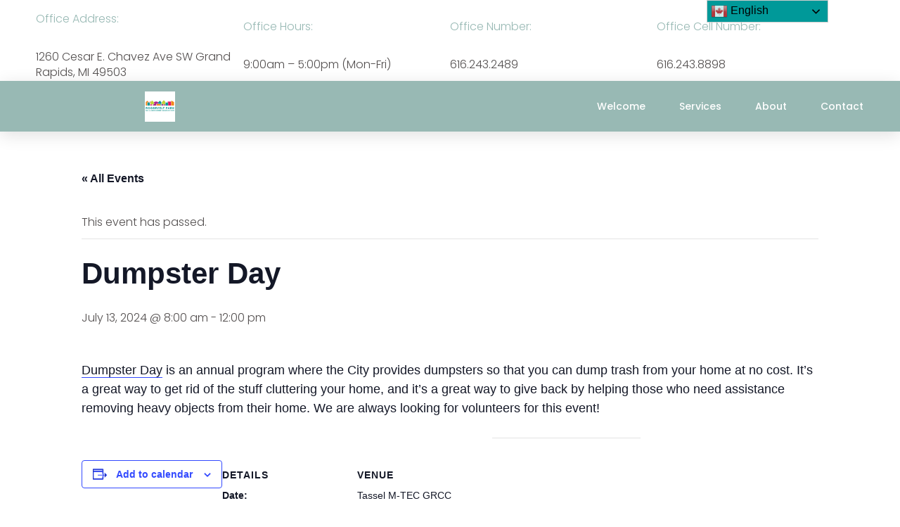

--- FILE ---
content_type: text/html; charset=UTF-8
request_url: https://www.rooseveltparkna.org/event/dumpster-day-2/
body_size: 17688
content:
<!DOCTYPE html>
<html lang="en-US" class='mistify-theme'>
<head>
	<meta charset="UTF-8">
	<meta name="viewport" content="width=device-width, initial-scale=1.0, viewport-fit=cover" />		<title>Events for December 2025 &#8211; Roosevelt Park Neighborhood Association</title>
	<style id="--color-scheme">
		:root {
		--kubio-color-1: 3,169,244;--kubio-color-2: 140,35,159;--kubio-color-3: 76,175,80;--kubio-color-4: 251,192,45;--kubio-color-5: 255,255,255;--kubio-color-6: 30,30,32;--kubio-color-1-variant-1: 165,219,243;--kubio-color-1-variant-2: 84,194,243;--kubio-color-1-variant-3: 3,169,244;--kubio-color-1-variant-4: 1,110,158;--kubio-color-1-variant-5: 1,51,73;--kubio-color-2-variant-1: 156,140,158;--kubio-color-2-variant-2: 214,53,243;--kubio-color-2-variant-3: 148,88,158;--kubio-color-2-variant-4: 140,35,159;--kubio-color-2-variant-5: 65,16,73;--kubio-color-3-variant-1: 134,174,135;--kubio-color-3-variant-2: 76,175,80;--kubio-color-3-variant-3: 17,174,24;--kubio-color-3-variant-4: 39,89,41;--kubio-color-3-variant-5: 2,4,2;--kubio-color-4-variant-1: 250,239,212;--kubio-color-4-variant-2: 250,215,128;--kubio-color-4-variant-3: 251,192,45;--kubio-color-4-variant-4: 165,126,29;--kubio-color-4-variant-5: 80,61,14;--kubio-color-5-variant-1: 255,255,255;--kubio-color-5-variant-2: 204,204,204;--kubio-color-5-variant-3: 153,153,153;--kubio-color-5-variant-4: 101,101,101;--kubio-color-5-variant-5: 50,50,50;--kubio-color-6-variant-1: 189,189,201;--kubio-color-6-variant-2: 109,109,116;--kubio-color-6-variant-3: 30,30,32;--kubio-color-6-variant-4: 19,19,31;--kubio-color-6-variant-5: 8,8,31		}
	</style>
	<link rel='stylesheet' id='tribe-events-views-v2-bootstrap-datepicker-styles-css' href='https://www.rooseveltparkna.org/wp-content/plugins/the-events-calendar/vendor/bootstrap-datepicker/css/bootstrap-datepicker.standalone.min.css?ver=6.15.12.2' type='text/css' media='all' />
<link rel='stylesheet' id='tec-variables-skeleton-css' href='https://www.rooseveltparkna.org/wp-content/plugins/the-events-calendar/common/build/css/variables-skeleton.css?ver=6.10.0' type='text/css' media='all' />
<link rel='stylesheet' id='tribe-common-skeleton-style-css' href='https://www.rooseveltparkna.org/wp-content/plugins/the-events-calendar/common/build/css/common-skeleton.css?ver=6.10.0' type='text/css' media='all' />
<link rel='stylesheet' id='tribe-tooltipster-css-css' href='https://www.rooseveltparkna.org/wp-content/plugins/the-events-calendar/common/vendor/tooltipster/tooltipster.bundle.min.css?ver=6.10.0' type='text/css' media='all' />
<link rel='stylesheet' id='tribe-events-views-v2-skeleton-css' href='https://www.rooseveltparkna.org/wp-content/plugins/the-events-calendar/build/css/views-skeleton.css?ver=6.15.12.2' type='text/css' media='all' />
<link rel='stylesheet' id='tec-variables-full-css' href='https://www.rooseveltparkna.org/wp-content/plugins/the-events-calendar/common/build/css/variables-full.css?ver=6.10.0' type='text/css' media='all' />
<link rel='stylesheet' id='tribe-common-full-style-css' href='https://www.rooseveltparkna.org/wp-content/plugins/the-events-calendar/common/build/css/common-full.css?ver=6.10.0' type='text/css' media='all' />
<link rel='stylesheet' id='tribe-events-views-v2-full-css' href='https://www.rooseveltparkna.org/wp-content/plugins/the-events-calendar/build/css/views-full.css?ver=6.15.12.2' type='text/css' media='all' />
<link rel='stylesheet' id='tribe-events-views-v2-print-css' href='https://www.rooseveltparkna.org/wp-content/plugins/the-events-calendar/build/css/views-print.css?ver=6.15.12.2' type='text/css' media='print' />
<meta name='robots' content='max-image-preview:large' />
<link rel="alternate" type="application/rss+xml" title="Roosevelt Park Neighborhood Association &raquo; Feed" href="https://www.rooseveltparkna.org/feed/" />
<link rel="alternate" type="application/rss+xml" title="Roosevelt Park Neighborhood Association &raquo; Comments Feed" href="https://www.rooseveltparkna.org/comments/feed/" />
<link rel="alternate" type="text/calendar" title="Roosevelt Park Neighborhood Association &raquo; iCal Feed" href="https://www.rooseveltparkna.org/events/?ical=1" />
<link rel="alternate" type="application/rss+xml" title="Roosevelt Park Neighborhood Association &raquo; Dumpster Day Comments Feed" href="https://www.rooseveltparkna.org/event/dumpster-day-2/feed/" />
<link rel="alternate" title="oEmbed (JSON)" type="application/json+oembed" href="https://www.rooseveltparkna.org/wp-json/oembed/1.0/embed?url=https%3A%2F%2Fwww.rooseveltparkna.org%2Fevent%2Fdumpster-day-2%2F" />
<link rel="alternate" title="oEmbed (XML)" type="text/xml+oembed" href="https://www.rooseveltparkna.org/wp-json/oembed/1.0/embed?url=https%3A%2F%2Fwww.rooseveltparkna.org%2Fevent%2Fdumpster-day-2%2F&#038;format=xml" />
				<script>
					(function () {
						var docEL = document.documentElement;
						var style = docEL.style;
						if (!("backgroundAttachment" in style)) return false;
						var oldValue = style.backgroundAttachment;
						style.backgroundAttachment = "fixed";
						var isSupported = (style.backgroundAttachment === "fixed");
						style.backgroundAttachment = oldValue;

						if (navigator.userAgent.toLowerCase().indexOf('mac') !== -1 && navigator.maxTouchPoints) {
							isSupported = false;
						}

						if (!isSupported) {
							console.warn('Kubio - Browser does not support attachment fix');
							document.documentElement.classList.add('kubio-attachment-fixed-support-fallback');
						}
					})()
				</script>

						<!-- This site uses the Google Analytics by MonsterInsights plugin v9.10.1 - Using Analytics tracking - https://www.monsterinsights.com/ -->
		<!-- Note: MonsterInsights is not currently configured on this site. The site owner needs to authenticate with Google Analytics in the MonsterInsights settings panel. -->
					<!-- No tracking code set -->
				<!-- / Google Analytics by MonsterInsights -->
		<style id='wp-img-auto-sizes-contain-inline-css' type='text/css'>
img:is([sizes=auto i],[sizes^="auto," i]){contain-intrinsic-size:3000px 1500px}
/*# sourceURL=wp-img-auto-sizes-contain-inline-css */
</style>
<link rel='stylesheet' id='tribe-events-v2-single-skeleton-css' href='https://www.rooseveltparkna.org/wp-content/plugins/the-events-calendar/build/css/tribe-events-single-skeleton.css?ver=6.15.12.2' type='text/css' media='all' />
<link rel='stylesheet' id='tribe-events-v2-single-skeleton-full-css' href='https://www.rooseveltparkna.org/wp-content/plugins/the-events-calendar/build/css/tribe-events-single-full.css?ver=6.15.12.2' type='text/css' media='all' />
<style id='wp-emoji-styles-inline-css' type='text/css'>

	img.wp-smiley, img.emoji {
		display: inline !important;
		border: none !important;
		box-shadow: none !important;
		height: 1em !important;
		width: 1em !important;
		margin: 0 0.07em !important;
		vertical-align: -0.1em !important;
		background: none !important;
		padding: 0 !important;
	}
/*# sourceURL=wp-emoji-styles-inline-css */
</style>
<link rel='stylesheet' id='woocommerce-layout-css' href='https://www.rooseveltparkna.org/wp-content/plugins/woocommerce/assets/css/woocommerce-layout.css?ver=10.2.3' type='text/css' media='all' />
<link rel='stylesheet' id='woocommerce-smallscreen-css' href='https://www.rooseveltparkna.org/wp-content/plugins/woocommerce/assets/css/woocommerce-smallscreen.css?ver=10.2.3' type='text/css' media='only screen and (max-width: 768px)' />
<link rel='stylesheet' id='woocommerce-general-css' href='https://www.rooseveltparkna.org/wp-content/plugins/woocommerce/assets/css/woocommerce.css?ver=10.2.3' type='text/css' media='all' />
<style id='woocommerce-inline-inline-css' type='text/css'>
.woocommerce form .form-row .required { visibility: visible; }
/*# sourceURL=woocommerce-inline-inline-css */
</style>
<link rel='stylesheet' id='wpa-style-css' href='https://www.rooseveltparkna.org/wp-content/plugins/wp-accessibility/css/wpa-style.css?ver=2.2.6' type='text/css' media='all' />
<style id='wpa-style-inline-css' type='text/css'>
:root { --admin-bar-top : 7px; }
/*# sourceURL=wpa-style-inline-css */
</style>
<link rel='stylesheet' id='wpemfb-lightbox-css' href='https://www.rooseveltparkna.org/wp-content/plugins/wp-embed-facebook/templates/lightbox/css/lightbox.css?ver=3.1.2' type='text/css' media='all' />
<link rel='stylesheet' id='tec-events-elementor-widgets-base-styles-css' href='https://www.rooseveltparkna.org/wp-content/plugins/the-events-calendar/build/css/integrations/plugins/elementor/widgets/widget-base.css?ver=6.15.12.2' type='text/css' media='all' />
<link rel='stylesheet' id='elementor-event-template-2305-css' href='https://www.rooseveltparkna.org/wp-content/uploads/elementor/css/post-2305.css?ver=6.15.12.2' type='text/css' media='all' />
<link rel='stylesheet' id='woocommerce-nyp-css' href='https://www.rooseveltparkna.org/wp-content/plugins/woocommerce-name-your-price/assets/css/name-your-price.css?ver=2.11.5' type='text/css' media='all' />
<link rel='stylesheet' id='brands-styles-css' href='https://www.rooseveltparkna.org/wp-content/plugins/woocommerce/assets/css/brands.css?ver=10.2.3' type='text/css' media='all' />
<link rel='stylesheet' id='elementor-frontend-css' href='https://www.rooseveltparkna.org/wp-content/plugins/elementor/assets/css/frontend.min.css?ver=3.32.4' type='text/css' media='all' />
<link rel='stylesheet' id='widget-image-css' href='https://www.rooseveltparkna.org/wp-content/plugins/elementor/assets/css/widget-image.min.css?ver=3.32.4' type='text/css' media='all' />
<link rel='stylesheet' id='widget-nav-menu-css' href='https://www.rooseveltparkna.org/wp-content/plugins/elementor-pro/assets/css/widget-nav-menu.min.css?ver=3.32.3' type='text/css' media='all' />
<link rel='stylesheet' id='e-sticky-css' href='https://www.rooseveltparkna.org/wp-content/plugins/elementor-pro/assets/css/modules/sticky.min.css?ver=3.32.3' type='text/css' media='all' />
<link rel='stylesheet' id='e-motion-fx-css' href='https://www.rooseveltparkna.org/wp-content/plugins/elementor-pro/assets/css/modules/motion-fx.min.css?ver=3.32.3' type='text/css' media='all' />
<link rel='stylesheet' id='widget-spacer-css' href='https://www.rooseveltparkna.org/wp-content/plugins/elementor/assets/css/widget-spacer.min.css?ver=3.32.4' type='text/css' media='all' />
<link rel='stylesheet' id='widget-heading-css' href='https://www.rooseveltparkna.org/wp-content/plugins/elementor/assets/css/widget-heading.min.css?ver=3.32.4' type='text/css' media='all' />
<link rel='stylesheet' id='e-animation-grow-css' href='https://www.rooseveltparkna.org/wp-content/plugins/elementor/assets/lib/animations/styles/e-animation-grow.min.css?ver=3.32.4' type='text/css' media='all' />
<link rel='stylesheet' id='widget-social-icons-css' href='https://www.rooseveltparkna.org/wp-content/plugins/elementor/assets/css/widget-social-icons.min.css?ver=3.32.4' type='text/css' media='all' />
<link rel='stylesheet' id='e-apple-webkit-css' href='https://www.rooseveltparkna.org/wp-content/plugins/elementor/assets/css/conditionals/apple-webkit.min.css?ver=3.32.4' type='text/css' media='all' />
<link rel='stylesheet' id='widget-icon-list-css' href='https://www.rooseveltparkna.org/wp-content/plugins/elementor/assets/css/widget-icon-list.min.css?ver=3.32.4' type='text/css' media='all' />
<link rel='stylesheet' id='elementor-icons-css' href='https://www.rooseveltparkna.org/wp-content/plugins/elementor/assets/lib/eicons/css/elementor-icons.min.css?ver=5.44.0' type='text/css' media='all' />
<link rel='stylesheet' id='elementor-post-3635-css' href='https://www.rooseveltparkna.org/wp-content/uploads/elementor/css/post-3635.css?ver=1766424491' type='text/css' media='all' />
<link rel='stylesheet' id='elementor-post-3658-css' href='https://www.rooseveltparkna.org/wp-content/uploads/elementor/css/post-3658.css?ver=1766424491' type='text/css' media='all' />
<link rel='stylesheet' id='elementor-post-3654-css' href='https://www.rooseveltparkna.org/wp-content/uploads/elementor/css/post-3654.css?ver=1766424491' type='text/css' media='all' />
<link rel='stylesheet' id='tablepress-default-css' href='https://www.rooseveltparkna.org/wp-content/plugins/tablepress/css/build/default.css?ver=3.2.6' type='text/css' media='all' />
<link rel='stylesheet' id='js_composer_custom_css-css' href='//www.rooseveltparkna.org/wp-content/uploads/js_composer/custom.css?ver=6.1' type='text/css' media='all' />
<link rel='stylesheet' id='mistify-theme-css' href='https://www.rooseveltparkna.org/wp-content/themes/mistify/style.css?ver=1.0.15' type='text/css' media='all' />
<link rel='stylesheet' id='mistify_local_google_fonts-css' href='https://www.rooseveltparkna.org/wp-content/themes/mistify//resources/google-fonts/style.css?ver=1.0.15' type='text/css' media='all' />
<link rel='stylesheet' id='elementor-gf-poppins-css' href='https://fonts.googleapis.com/css?family=Poppins:100,100italic,200,200italic,300,300italic,400,400italic,500,500italic,600,600italic,700,700italic,800,800italic,900,900italic&#038;display=auto' type='text/css' media='all' />
<link rel='stylesheet' id='elementor-icons-shared-0-css' href='https://www.rooseveltparkna.org/wp-content/plugins/elementor/assets/lib/font-awesome/css/fontawesome.min.css?ver=5.15.3' type='text/css' media='all' />
<link rel='stylesheet' id='elementor-icons-fa-solid-css' href='https://www.rooseveltparkna.org/wp-content/plugins/elementor/assets/lib/font-awesome/css/solid.min.css?ver=5.15.3' type='text/css' media='all' />
<link rel='stylesheet' id='elementor-icons-fa-brands-css' href='https://www.rooseveltparkna.org/wp-content/plugins/elementor/assets/lib/font-awesome/css/brands.min.css?ver=5.15.3' type='text/css' media='all' />
<script type="text/javascript" src="https://www.rooseveltparkna.org/wp-includes/js/jquery/jquery.min.js?ver=3.7.1" id="jquery-core-js"></script>
<script type="text/javascript" src="https://www.rooseveltparkna.org/wp-includes/js/jquery/jquery-migrate.min.js?ver=3.4.1" id="jquery-migrate-js"></script>
<script type="text/javascript" src="https://www.rooseveltparkna.org/wp-content/plugins/the-events-calendar/common/build/js/tribe-common.js?ver=9c44e11f3503a33e9540" id="tribe-common-js"></script>
<script type="text/javascript" src="https://www.rooseveltparkna.org/wp-content/plugins/the-events-calendar/build/js/views/breakpoints.js?ver=4208de2df2852e0b91ec" id="tribe-events-views-v2-breakpoints-js"></script>
<script type="text/javascript" src="https://www.rooseveltparkna.org/wp-content/plugins/woocommerce/assets/js/jquery-blockui/jquery.blockUI.min.js?ver=2.7.0-wc.10.2.3" id="jquery-blockui-js" data-wp-strategy="defer"></script>
<script type="text/javascript" id="wc-add-to-cart-js-extra">
/* <![CDATA[ */
var wc_add_to_cart_params = {"ajax_url":"/wp-admin/admin-ajax.php","wc_ajax_url":"/?wc-ajax=%%endpoint%%","i18n_view_cart":"View cart","cart_url":"https://www.rooseveltparkna.org","is_cart":"","cart_redirect_after_add":"no"};
//# sourceURL=wc-add-to-cart-js-extra
/* ]]> */
</script>
<script type="text/javascript" src="https://www.rooseveltparkna.org/wp-content/plugins/woocommerce/assets/js/frontend/add-to-cart.min.js?ver=10.2.3" id="wc-add-to-cart-js" data-wp-strategy="defer"></script>
<script type="text/javascript" src="https://www.rooseveltparkna.org/wp-content/plugins/woocommerce/assets/js/js-cookie/js.cookie.min.js?ver=2.1.4-wc.10.2.3" id="js-cookie-js" defer="defer" data-wp-strategy="defer"></script>
<script type="text/javascript" id="woocommerce-js-extra">
/* <![CDATA[ */
var woocommerce_params = {"ajax_url":"/wp-admin/admin-ajax.php","wc_ajax_url":"/?wc-ajax=%%endpoint%%","i18n_password_show":"Show password","i18n_password_hide":"Hide password"};
//# sourceURL=woocommerce-js-extra
/* ]]> */
</script>
<script type="text/javascript" src="https://www.rooseveltparkna.org/wp-content/plugins/woocommerce/assets/js/frontend/woocommerce.min.js?ver=10.2.3" id="woocommerce-js" defer="defer" data-wp-strategy="defer"></script>
<script type="text/javascript" id="wpemfb-lightbox-js-extra">
/* <![CDATA[ */
var WEF_LB = {"maxWidth":"1200"};
//# sourceURL=wpemfb-lightbox-js-extra
/* ]]> */
</script>
<script type="text/javascript" src="https://www.rooseveltparkna.org/wp-content/plugins/wp-embed-facebook/templates/lightbox/js/lightbox.min.js?ver=3.1.2" id="wpemfb-lightbox-js"></script>
<script type="text/javascript" id="wpemfb-fbjs-js-extra">
/* <![CDATA[ */
var WEF = {"local":"en_US","version":"v3.2","fb_id":"","comments_nonce":"c6c31232fb","adaptive":"1"};
//# sourceURL=wpemfb-fbjs-js-extra
/* ]]> */
</script>
<script type="text/javascript" src="https://www.rooseveltparkna.org/wp-content/plugins/wp-embed-facebook/inc/js/fb.min.js?ver=3.1.2" id="wpemfb-fbjs-js"></script>
<script type="text/javascript" src="https://www.rooseveltparkna.org/wp-content/plugins/js_composer/assets/js/vendors/woocommerce-add-to-cart.js?ver=6.1" id="vc_woocommerce-add-to-cart-js-js"></script>
<link rel="https://api.w.org/" href="https://www.rooseveltparkna.org/wp-json/" /><link rel="alternate" title="JSON" type="application/json" href="https://www.rooseveltparkna.org/wp-json/wp/v2/tribe_events/2275" /><link rel="EditURI" type="application/rsd+xml" title="RSD" href="https://www.rooseveltparkna.org/xmlrpc.php?rsd" />
<meta name="generator" content="WordPress 6.9" />
<meta name="generator" content="WooCommerce 10.2.3" />
<link rel="canonical" href="https://www.rooseveltparkna.org/event/dumpster-day-2/" />
<link rel='shortlink' href='https://www.rooseveltparkna.org/?p=2275' />
<meta name="tec-api-version" content="v1"><meta name="tec-api-origin" content="https://www.rooseveltparkna.org"><link rel="alternate" href="https://www.rooseveltparkna.org/wp-json/tribe/events/v1/events/2275" />	<noscript><style>.woocommerce-product-gallery{ opacity: 1 !important; }</style></noscript>
	<meta name="generator" content="Elementor 3.32.4; features: additional_custom_breakpoints; settings: css_print_method-external, google_font-enabled, font_display-auto">
			<style>
				.e-con.e-parent:nth-of-type(n+4):not(.e-lazyloaded):not(.e-no-lazyload),
				.e-con.e-parent:nth-of-type(n+4):not(.e-lazyloaded):not(.e-no-lazyload) * {
					background-image: none !important;
				}
				@media screen and (max-height: 1024px) {
					.e-con.e-parent:nth-of-type(n+3):not(.e-lazyloaded):not(.e-no-lazyload),
					.e-con.e-parent:nth-of-type(n+3):not(.e-lazyloaded):not(.e-no-lazyload) * {
						background-image: none !important;
					}
				}
				@media screen and (max-height: 640px) {
					.e-con.e-parent:nth-of-type(n+2):not(.e-lazyloaded):not(.e-no-lazyload),
					.e-con.e-parent:nth-of-type(n+2):not(.e-lazyloaded):not(.e-no-lazyload) * {
						background-image: none !important;
					}
				}
			</style>
			<meta name="generator" content="Powered by WPBakery Page Builder - drag and drop page builder for WordPress."/>
<script type="application/ld+json">
[{"@context":"http://schema.org","@type":"Event","name":"Dumpster Day","description":"&lt;p&gt;Dumpster Day is an annual program where the City provides dumpsters so that you can dump trash from your home at no cost. It\u2019s a great way to get rid [&hellip;]&lt;/p&gt;\\n","url":"https://www.rooseveltparkna.org/event/dumpster-day-2/","eventAttendanceMode":"https://schema.org/OfflineEventAttendanceMode","eventStatus":"https://schema.org/EventScheduled","startDate":"2024-07-13T08:00:00-04:00","endDate":"2024-07-13T12:00:00-04:00","location":{"@type":"Place","name":"Tassel M-TEC GRCC","description":"","url":"","address":{"@type":"PostalAddress","streetAddress":"622 Godfrey Ave SW","addressLocality":"Grand Rapids","addressRegion":"MI","postalCode":"49503"},"telephone":"","sameAs":""},"performer":"Organization"}]
</script>	<base target="_top">
			<style data-kubio-theme-style="true">
		  html.mistify-theme #kubio [data-kubio-component="dropdown-menu"] ul, [data-kubio='kubio/menu-offscreen'] >div{justify-content:center !important}html.mistify-theme #kubio .mistify-header__k__u1zGN3yskOs-nav:not(.extra-1) .wp-block-kubio-column__container{}html.mistify-theme #kubio .mistify-header__k__u1zGN3yskOs-nav:not(.extra-1) .wp-block-kubio-column__container:nth-child(1) a{}html.mistify-theme #kubio .mistify-header__k__u1zGN3yskOs-nav:not(.extra-1) .wp-block-kubio-column__container:nth-child(2){}html.mistify-theme #kubio .mistify-header__k__u1zGN3yskOs-nav:not(.extra-1) div > .colibri-menu-container > ul.colibri-menu{justify-content:normal}html.mistify-theme #kubio .mistify-header__k__u1zGN3yskOs-nav:not(.extra-1) .wp-block-kubio-column__container .wp-block-kubio-logo{}html.mistify-theme #kubio .mistify-header__k__u1zGN3yskOs-nav:not(.extra-1){padding-top:20px;padding-bottom:20px}html.mistify-theme #kubio [data-selective-refresh='kubio-theme-components-innerheader-topbar']{display:block}html.mistify-theme #kubio .mistify-header__k__KFTMhA6WOVh-outer{min-height:auto;background-color:rgba(255,255,255,1);background-image:url("https://www.rooseveltparkna.org/wp-content/themes/mistify/resources/images/background-image.jpg");background-position:center center;background-attachment:scroll;background-repeat:no-repeat;background-size:cover;padding-top:120px;padding-bottom:150px}html.mistify-theme #kubio .mistify-header__k__KFTMhA6WOVh-outer .background-layer .shape-layer{background-image:url(https://www.rooseveltparkna.org/wp-content/themes/mistify//resources/images/header-shapes/none.png);background-size:%s}html.mistify-theme #kubio .mistify-header__k__KFTMhA6WOVh-outer .background-layer .overlay-layer{background-color:rgba(8,8,31,0.6)}html.mistify-theme #kubio .mistify-header__k__KFTMhA6WOVh-outer .h-separator{height:75px !important}html.mistify-theme #kubio .mistify-front-header__k__J6FPNZyUrn-outer .wp-block-kubio-column__container:nth-child(2){display:none}html.mistify-theme #kubio .mistify-front-header__k__J6FPNZyUrn-outer{min-height:auto;background-color:rgba(255,255,255,1);background-image:url("https://www.rooseveltparkna.org/wp-content/themes/mistify//resources/header-presets/../images/background-image.jpg");background-position:center center;background-attachment:scroll;background-repeat:no-repeat;background-size:cover;padding-top:130px;padding-bottom:230px}html.mistify-theme #kubio .mistify-front-header__k__J6FPNZyUrn-outer .background-layer .shape-layer{background-image:url(https://www.rooseveltparkna.org/wp-content/themes/mistify//resources/images/header-shapes/none.png);background-size:%s}html.mistify-theme #kubio .mistify-front-header__k__J6FPNZyUrn-outer .background-layer .overlay-layer{background-color:rgba(8,8,31,0.6)}html.mistify-theme #kubio .mistify-front-header__k__J6FPNZyUrn-outer .h-separator{height:100px !important}html.mistify-theme #kubio [data-kubio-partial-refresh='title'] .wp-block-kubio-heading__text{text-align:center}html.mistify-theme #kubio [data-kubio-partial-refresh='subtitle'] .wp-block-kubio-text__text{text-align:center}html.mistify-theme #kubio .mistify-front-header__k__xLwdIMLPC_l-nav:not(.extra-1) .wp-block-kubio-column__container{}html.mistify-theme #kubio .mistify-front-header__k__xLwdIMLPC_l-nav:not(.extra-1) .wp-block-kubio-column__container:nth-child(1) a{}html.mistify-theme #kubio .mistify-front-header__k__xLwdIMLPC_l-nav:not(.extra-1) .wp-block-kubio-column__container:nth-child(2){}html.mistify-theme #kubio .mistify-front-header__k__xLwdIMLPC_l-nav:not(.extra-1) div > .colibri-menu-container > ul.colibri-menu{justify-content:normal}html.mistify-theme #kubio .mistify-front-header__k__xLwdIMLPC_l-nav:not(.extra-1) .wp-block-kubio-column__container .wp-block-kubio-logo{}html.mistify-theme #kubio .mistify-front-header__k__xLwdIMLPC_l-nav:not(.extra-1){padding-top:30px;padding-bottom:30px}html.mistify-theme #kubio [data-selective-refresh='kubio-theme-components-frontheader-topbar']{display:block}html.mistify-theme #kubio .wp-block-kubio-hero div.wp-block-kubio-image__frameImage{border-style:solid;background-color:transparent}html.mistify-theme #kubio .wp-block-kubio-hero .wp-block-kubio-image__frameImage{background-color:rgba(255, 255, 255, 1);border-color:rgba(255, 255, 255, 1);width:100%;height:100%;transform:translateX(10%) translateY(10%);border-width:10px;z-index:1}html.mistify-theme #kubio .wp-block-kubio-hero  .wp-block-kubio-image__frameImage{box-shadow:}html.mistify-theme #kubio .wp-block-kubio-post-featured-image.kubio-post-featured-image--image-missing{display:block}html.mistify-theme #kubio .wp-block-kubio-post-featured-image{background-color:rgb(189, 189, 201)}html.mistify-theme #kubio [data-kubio-partial-refresh='buttons']{text-align:center}@media (max-width: 767px){html.mistify-theme #kubio .mistify-header__k__KFTMhA6WOVh-outer{background-attachment:none}html.mistify-theme #kubio .mistify-front-header__k__J6FPNZyUrn-outer{background-attachment:none}}@media (min-width: 1024px){html.mistify-theme #kubio .mistify-front-header__k__J6FPNZyUrn-outer .wp-block-kubio-column__container{width:80%}html.mistify-theme #kubio .mistify-front-header__k__J6FPNZyUrn-outer .wp-block-kubio-column__container:nth-child(1){}html.mistify-theme #kubio .mistify-front-header__k__J6FPNZyUrn-outer .wp-block-kubio-row__inner .wp-block-kubio-column__container:first-child{width:70% !important}html.mistify-theme #kubio .mistify-front-header__k__J6FPNZyUrn-outer .wp-block-kubio-row__inner .wp-block-kubio-column__container:nth-child(2){width:calc(100% - 70%) !important}}		</style>
		<noscript><style> .wpb_animate_when_almost_visible { opacity: 1; }</style></noscript></head>
<body data-rsssl=1 class="wp-singular tribe_events-template-default single single-tribe_events postid-2275 wp-custom-logo wp-theme-mistify theme-mistify woocommerce-no-js tribe-events-page-template tribe-no-js kubio-theme wpb-js-composer js-comp-ver-6.1 vc_responsive events-single tribe-events-style-full tribe-events-style-theme elementor-default elementor-kit-3635">
		<header data-elementor-type="header" data-elementor-id="3658" class="elementor elementor-3658 elementor-location-header" data-elementor-post-type="elementor_library">
					<section class="elementor-section elementor-top-section elementor-element elementor-element-7499fd87 elementor-section-height-min-height elementor-hidden-phone elementor-section-boxed elementor-section-height-default elementor-section-items-middle" data-id="7499fd87" data-element_type="section" data-settings="{&quot;background_background&quot;:&quot;classic&quot;}">
						<div class="elementor-container elementor-column-gap-no">
					<div class="elementor-column elementor-col-25 elementor-top-column elementor-element elementor-element-6391a207" data-id="6391a207" data-element_type="column">
			<div class="elementor-widget-wrap elementor-element-populated">
						<div class="elementor-element elementor-element-6e9bf228 elementor-widget elementor-widget-text-editor" data-id="6e9bf228" data-element_type="widget" data-widget_type="text-editor.default">
				<div class="elementor-widget-container">
									<p>Office Address:</p>								</div>
				</div>
				<div class="elementor-element elementor-element-23fa25d5 elementor-widget elementor-widget-text-editor" data-id="23fa25d5" data-element_type="widget" data-widget_type="text-editor.default">
				<div class="elementor-widget-container">
									<p>1260 Cesar E. Chavez Ave SW Grand Rapids, MI 49503</p>								</div>
				</div>
					</div>
		</div>
				<div class="elementor-column elementor-col-25 elementor-top-column elementor-element elementor-element-46fec9fd" data-id="46fec9fd" data-element_type="column">
			<div class="elementor-widget-wrap elementor-element-populated">
						<div class="elementor-element elementor-element-56fe19e9 elementor-widget elementor-widget-text-editor" data-id="56fe19e9" data-element_type="widget" data-widget_type="text-editor.default">
				<div class="elementor-widget-container">
									<p>Office Hours:</p>								</div>
				</div>
				<div class="elementor-element elementor-element-4d3759b7 elementor-widget elementor-widget-text-editor" data-id="4d3759b7" data-element_type="widget" data-widget_type="text-editor.default">
				<div class="elementor-widget-container">
									<p>9:00am &#8211; 5:00pm (Mon-Fri) </p>								</div>
				</div>
					</div>
		</div>
				<div class="elementor-column elementor-col-25 elementor-top-column elementor-element elementor-element-118f87e" data-id="118f87e" data-element_type="column">
			<div class="elementor-widget-wrap elementor-element-populated">
						<div class="elementor-element elementor-element-c420113 elementor-widget elementor-widget-text-editor" data-id="c420113" data-element_type="widget" data-widget_type="text-editor.default">
				<div class="elementor-widget-container">
									<p>Office Number:</p>								</div>
				</div>
				<div class="elementor-element elementor-element-4760a438 elementor-widget elementor-widget-text-editor" data-id="4760a438" data-element_type="widget" data-widget_type="text-editor.default">
				<div class="elementor-widget-container">
									<p>616.243.2489</p>								</div>
				</div>
					</div>
		</div>
				<div class="elementor-column elementor-col-25 elementor-top-column elementor-element elementor-element-4b0b92be" data-id="4b0b92be" data-element_type="column">
			<div class="elementor-widget-wrap elementor-element-populated">
						<div class="elementor-element elementor-element-27c091fa elementor-widget elementor-widget-text-editor" data-id="27c091fa" data-element_type="widget" data-widget_type="text-editor.default">
				<div class="elementor-widget-container">
									<p>Office Cell Number:</p>								</div>
				</div>
				<div class="elementor-element elementor-element-285815dd elementor-widget elementor-widget-text-editor" data-id="285815dd" data-element_type="widget" data-widget_type="text-editor.default">
				<div class="elementor-widget-container">
									<p>616.243.8898</p>								</div>
				</div>
					</div>
		</div>
					</div>
		</section>
				<section class="elementor-section elementor-top-section elementor-element elementor-element-a7e7490 elementor-section-height-min-height elementor-section-boxed elementor-section-height-default elementor-section-items-middle" data-id="a7e7490" data-element_type="section" data-settings="{&quot;background_background&quot;:&quot;classic&quot;,&quot;sticky&quot;:&quot;top&quot;,&quot;sticky_on&quot;:[&quot;desktop&quot;,&quot;tablet&quot;,&quot;mobile&quot;],&quot;sticky_offset&quot;:0,&quot;sticky_effects_offset&quot;:0,&quot;sticky_anchor_link_offset&quot;:0}">
						<div class="elementor-container elementor-column-gap-no">
					<div class="elementor-column elementor-col-100 elementor-top-column elementor-element elementor-element-4a8a0ceb" data-id="4a8a0ceb" data-element_type="column">
			<div class="elementor-widget-wrap elementor-element-populated">
						<section class="elementor-section elementor-inner-section elementor-element elementor-element-5208ebe7 elementor-section-full_width elementor-section-content-middle elementor-section-height-default elementor-section-height-default" data-id="5208ebe7" data-element_type="section">
						<div class="elementor-container elementor-column-gap-no">
					<div class="elementor-column elementor-col-50 elementor-inner-column elementor-element elementor-element-6b7e28dd" data-id="6b7e28dd" data-element_type="column">
			<div class="elementor-widget-wrap elementor-element-populated">
						<div class="elementor-element elementor-element-7071f5f7 elementor-widget elementor-widget-theme-site-logo elementor-widget-image" data-id="7071f5f7" data-element_type="widget" data-widget_type="theme-site-logo.default">
				<div class="elementor-widget-container">
											<a href="https://www.rooseveltparkna.org">
			<img fetchpriority="high" width="662" height="662" src="https://www.rooseveltparkna.org/wp-content/uploads/2025/10/326390990_866873551232041_1876183944079126478_n.jpg" class="attachment-full size-full wp-image-3579" alt="" srcset="https://www.rooseveltparkna.org/wp-content/uploads/2025/10/326390990_866873551232041_1876183944079126478_n.jpg 662w, https://www.rooseveltparkna.org/wp-content/uploads/2025/10/326390990_866873551232041_1876183944079126478_n-350x350.jpg 350w, https://www.rooseveltparkna.org/wp-content/uploads/2025/10/326390990_866873551232041_1876183944079126478_n-250x250.jpg 250w, https://www.rooseveltparkna.org/wp-content/uploads/2025/10/326390990_866873551232041_1876183944079126478_n-370x370.jpg 370w, https://www.rooseveltparkna.org/wp-content/uploads/2025/10/326390990_866873551232041_1876183944079126478_n-360x360.jpg 360w, https://www.rooseveltparkna.org/wp-content/uploads/2025/10/326390990_866873551232041_1876183944079126478_n-80x80.jpg 80w, https://www.rooseveltparkna.org/wp-content/uploads/2025/10/326390990_866873551232041_1876183944079126478_n-300x300.jpg 300w, https://www.rooseveltparkna.org/wp-content/uploads/2025/10/326390990_866873551232041_1876183944079126478_n-600x600.jpg 600w, https://www.rooseveltparkna.org/wp-content/uploads/2025/10/326390990_866873551232041_1876183944079126478_n-100x100.jpg 100w" sizes="(max-width: 662px) 100vw, 662px" />				</a>
											</div>
				</div>
					</div>
		</div>
				<div class="elementor-column elementor-col-50 elementor-inner-column elementor-element elementor-element-5de113e" data-id="5de113e" data-element_type="column">
			<div class="elementor-widget-wrap elementor-element-populated">
						<div class="elementor-element elementor-element-14013fe2 elementor-nav-menu__align-end elementor-nav-menu--dropdown-mobile elementor-nav-menu--stretch elementor-nav-menu__text-align-aside elementor-nav-menu--toggle elementor-nav-menu--burger elementor-widget elementor-widget-nav-menu" data-id="14013fe2" data-element_type="widget" data-settings="{&quot;full_width&quot;:&quot;stretch&quot;,&quot;layout&quot;:&quot;horizontal&quot;,&quot;submenu_icon&quot;:{&quot;value&quot;:&quot;&lt;i class=\&quot;fas fa-caret-down\&quot; aria-hidden=\&quot;true\&quot;&gt;&lt;\/i&gt;&quot;,&quot;library&quot;:&quot;fa-solid&quot;},&quot;toggle&quot;:&quot;burger&quot;}" data-widget_type="nav-menu.default">
				<div class="elementor-widget-container">
								<nav aria-label="Menu" class="elementor-nav-menu--main elementor-nav-menu__container elementor-nav-menu--layout-horizontal e--pointer-none">
				<ul id="menu-1-14013fe2" class="elementor-nav-menu"><li class="menu-item menu-item-type-post_type menu-item-object-page menu-item-3704"><a href="https://www.rooseveltparkna.org/?elementor_library=single-post" class="elementor-item">welcome</a></li>
<li class="menu-item menu-item-type-post_type menu-item-object-page menu-item-3707"><a href="https://www.rooseveltparkna.org/services/" class="elementor-item">Services</a></li>
<li class="menu-item menu-item-type-post_type menu-item-object-page menu-item-3705"><a href="https://www.rooseveltparkna.org/about-3/" class="elementor-item">About</a></li>
<li class="menu-item menu-item-type-post_type menu-item-object-page menu-item-3706"><a href="https://www.rooseveltparkna.org/contact/" class="elementor-item">Contact</a></li>
</ul>			</nav>
					<div class="elementor-menu-toggle" role="button" tabindex="0" aria-label="Menu Toggle" aria-expanded="false">
			<i aria-hidden="true" role="presentation" class="elementor-menu-toggle__icon--open eicon-menu-bar"></i><i aria-hidden="true" role="presentation" class="elementor-menu-toggle__icon--close eicon-close"></i>		</div>
					<nav class="elementor-nav-menu--dropdown elementor-nav-menu__container" aria-hidden="true">
				<ul id="menu-2-14013fe2" class="elementor-nav-menu"><li class="menu-item menu-item-type-post_type menu-item-object-page menu-item-3704"><a href="https://www.rooseveltparkna.org/?elementor_library=single-post" class="elementor-item" tabindex="-1">welcome</a></li>
<li class="menu-item menu-item-type-post_type menu-item-object-page menu-item-3707"><a href="https://www.rooseveltparkna.org/services/" class="elementor-item" tabindex="-1">Services</a></li>
<li class="menu-item menu-item-type-post_type menu-item-object-page menu-item-3705"><a href="https://www.rooseveltparkna.org/about-3/" class="elementor-item" tabindex="-1">About</a></li>
<li class="menu-item menu-item-type-post_type menu-item-object-page menu-item-3706"><a href="https://www.rooseveltparkna.org/contact/" class="elementor-item" tabindex="-1">Contact</a></li>
</ul>			</nav>
						</div>
				</div>
					</div>
		</div>
					</div>
		</section>
					</div>
		</div>
					</div>
		</section>
				</header>
		<section id="tribe-events-pg-template" class="tribe-events-pg-template" role="main"><div class="tribe-events-before-html"></div><span class="tribe-events-ajax-loading"><img class="tribe-events-spinner-medium" src="https://www.rooseveltparkna.org/wp-content/plugins/the-events-calendar/src/resources/images/tribe-loading.gif" alt="Loading Events" /></span>
<div id="tribe-events-content" class="tribe-events-single">

	<p class="tribe-events-back">
		<a href="https://www.rooseveltparkna.org/events/"> &laquo; All Events</a>
	</p>

	<!-- Notices -->
	<div class="tribe-events-notices"><ul><li>This event has passed.</li></ul></div>
	<h1 class="tribe-events-single-event-title">Dumpster Day</h1>
	<div class="tribe-events-schedule tribe-clearfix">
		<div><span class="tribe-event-date-start">July 13, 2024 @ 8:00 am</span> - <span class="tribe-event-time">12:00 pm</span></div>			</div>

	<!-- Event header -->
	<div id="tribe-events-header"  data-title="Dumpster Day &#8211; Roosevelt Park Neighborhood Association" data-viewtitle="Dumpster Day">
		<!-- Navigation -->
		<nav class="tribe-events-nav-pagination" aria-label="Event Navigation">
			<ul class="tribe-events-sub-nav">
				<li class="tribe-events-nav-previous"><a href="https://www.rooseveltparkna.org/event/rpna-board-meeting-3/"><span>&laquo;</span> RPNA Board Meeting</a></li>
				<li class="tribe-events-nav-next"><a href="https://www.rooseveltparkna.org/event/national-night-out-2/">National Night Out <span>&raquo;</span></a></li>
			</ul>
			<!-- .tribe-events-sub-nav -->
		</nav>
	</div>
	<!-- #tribe-events-header -->

			<div id="post-2275" class="post-2275 tribe_events type-tribe_events status-publish hentry">
			<!-- Event featured image, but exclude link -->
			
			<!-- Event content -->
						<div class="tribe-events-single-event-description tribe-events-content">
				<div id="fb-root"></div>
<p><a href="https://fb.me/e/68NCGYcIQ">Dumpster Day</a> is an annual program where the City provides dumpsters so that you can dump trash from your home at no cost. It’s a great way to get rid of the stuff cluttering your home, and it’s a great way to give back by helping those who need assistance removing heavy objects from their home. We are always looking for volunteers for this event!</p>
			</div>
			<!-- .tribe-events-single-event-description -->
			<div class="tribe-events tribe-common">
	<div class="tribe-events-c-subscribe-dropdown__container">
		<div class="tribe-events-c-subscribe-dropdown">
			<div class="tribe-common-c-btn-border tribe-events-c-subscribe-dropdown__button">
				<svg
	 class="tribe-common-c-svgicon tribe-common-c-svgicon--cal-export tribe-events-c-subscribe-dropdown__export-icon" 	aria-hidden="true"
	viewBox="0 0 23 17"
	xmlns="http://www.w3.org/2000/svg"
>
	<path fill-rule="evenodd" clip-rule="evenodd" d="M.128.896V16.13c0 .211.145.383.323.383h15.354c.179 0 .323-.172.323-.383V.896c0-.212-.144-.383-.323-.383H.451C.273.513.128.684.128.896Zm16 6.742h-.901V4.679H1.009v10.729h14.218v-3.336h.901V7.638ZM1.01 1.614h14.218v2.058H1.009V1.614Z" />
	<path d="M20.5 9.846H8.312M18.524 6.953l2.89 2.909-2.855 2.855" stroke-width="1.2" stroke-linecap="round" stroke-linejoin="round"/>
</svg>
				<button
					class="tribe-events-c-subscribe-dropdown__button-text"
					aria-expanded="false"
					aria-controls="tribe-events-subscribe-dropdown-content"
					aria-label="View links to add events to your calendar"
				>
					Add to calendar				</button>
				<svg
	 class="tribe-common-c-svgicon tribe-common-c-svgicon--caret-down tribe-events-c-subscribe-dropdown__button-icon" 	aria-hidden="true"
	viewBox="0 0 10 7"
	xmlns="http://www.w3.org/2000/svg"
>
	<path fill-rule="evenodd" clip-rule="evenodd" d="M1.008.609L5 4.6 8.992.61l.958.958L5 6.517.05 1.566l.958-.958z" class="tribe-common-c-svgicon__svg-fill"/>
</svg>
			</div>
			<div id="tribe-events-subscribe-dropdown-content" class="tribe-events-c-subscribe-dropdown__content">
				<ul class="tribe-events-c-subscribe-dropdown__list">
											
<li class="tribe-events-c-subscribe-dropdown__list-item tribe-events-c-subscribe-dropdown__list-item--gcal">
	<a
		href="https://www.google.com/calendar/event?action=TEMPLATE&#038;dates=20240713T080000/20240713T120000&#038;text=Dumpster%20Day&#038;details=%3Ca+href%3D%22https%3A%2F%2Ffb.me%2Fe%2F68NCGYcIQ%22%3EDumpster+Day%3C%2Fa%3E+is+an+annual+program+where+the+City+provides+dumpsters+so+that+you+can+dump+trash+from+your+home+at+no+cost.+It%E2%80%99s+a+great+way+to+get+rid+of+the+stuff+cluttering+your+home%2C+and+it%E2%80%99s+a+great+way+to+give+back+by+helping+those+who+need+assistance+removing+heavy+objects+from+their+home.+We+are+always+looking+for+volunteers+for+this+event%21&#038;location=Tassel%20M-TEC%20GRCC,%20622%20Godfrey%20Ave%20SW,%20Grand%20Rapids,%20MI,%2049503&#038;trp=false&#038;ctz=America/Detroit&#038;sprop=website:https://www.rooseveltparkna.org"
		class="tribe-events-c-subscribe-dropdown__list-item-link"
		target="_blank"
		rel="noopener noreferrer nofollow noindex"
	>
		Google Calendar	</a>
</li>
											
<li class="tribe-events-c-subscribe-dropdown__list-item tribe-events-c-subscribe-dropdown__list-item--ical">
	<a
		href="webcal://www.rooseveltparkna.org/event/dumpster-day-2/?ical=1"
		class="tribe-events-c-subscribe-dropdown__list-item-link"
		target="_blank"
		rel="noopener noreferrer nofollow noindex"
	>
		iCalendar	</a>
</li>
											
<li class="tribe-events-c-subscribe-dropdown__list-item tribe-events-c-subscribe-dropdown__list-item--outlook-365">
	<a
		href="https://outlook.office.com/owa/?path=/calendar/action/compose&#038;rrv=addevent&#038;startdt=2024-07-13T08%3A00%3A00-04%3A00&#038;enddt=2024-07-13T12%3A00%3A00-04%3A00&#038;location=Tassel%20M-TEC%20GRCC,%20622%20Godfrey%20Ave%20SW,%20Grand%20Rapids,%20MI,%2049503&#038;subject=Dumpster%20Day&#038;body=Dumpster%20Day%20is%20an%20annual%20program%20where%20the%20City%20provides%20dumpsters%20so%20that%20you%20can%20dump%20trash%20from%20your%20home%20at%20no%20cost.%20It%E2%80%99s%20a%20great%20way%20to%20get%20rid%20of%20the%20stuff%20cluttering%20your%20home%2C%20and%20it%E2%80%99s%20a%20great%20way%20to%20give%20back%20by%20helping%20those%20who%20need%20assistance%20removing%20heavy%20objects%20from%20their%20home.%20We%20are%20always%20looking%20for%20volunteers%20for%20this%20event%21"
		class="tribe-events-c-subscribe-dropdown__list-item-link"
		target="_blank"
		rel="noopener noreferrer nofollow noindex"
	>
		Outlook 365	</a>
</li>
											
<li class="tribe-events-c-subscribe-dropdown__list-item tribe-events-c-subscribe-dropdown__list-item--outlook-live">
	<a
		href="https://outlook.live.com/owa/?path=/calendar/action/compose&#038;rrv=addevent&#038;startdt=2024-07-13T08%3A00%3A00-04%3A00&#038;enddt=2024-07-13T12%3A00%3A00-04%3A00&#038;location=Tassel%20M-TEC%20GRCC,%20622%20Godfrey%20Ave%20SW,%20Grand%20Rapids,%20MI,%2049503&#038;subject=Dumpster%20Day&#038;body=Dumpster%20Day%20is%20an%20annual%20program%20where%20the%20City%20provides%20dumpsters%20so%20that%20you%20can%20dump%20trash%20from%20your%20home%20at%20no%20cost.%20It%E2%80%99s%20a%20great%20way%20to%20get%20rid%20of%20the%20stuff%20cluttering%20your%20home%2C%20and%20it%E2%80%99s%20a%20great%20way%20to%20give%20back%20by%20helping%20those%20who%20need%20assistance%20removing%20heavy%20objects%20from%20their%20home.%20We%20are%20always%20looking%20for%20volunteers%20for%20this%20event%21"
		class="tribe-events-c-subscribe-dropdown__list-item-link"
		target="_blank"
		rel="noopener noreferrer nofollow noindex"
	>
		Outlook Live	</a>
</li>
									</ul>
			</div>
		</div>
	</div>
</div>

			<!-- Event meta -->
						
	<div class="tribe-events-single-section tribe-events-event-meta primary tribe-clearfix">


<div class="tribe-events-meta-group tribe-events-meta-group-details">
	<h2 class="tribe-events-single-section-title"> Details </h2>
	<ul class="tribe-events-meta-list">

		
			<li class="tribe-events-meta-item">
				<span class="tribe-events-start-date-label tribe-events-meta-label">Date:</span>
				<span class="tribe-events-meta-value">
					<abbr class="tribe-events-abbr tribe-events-start-date published dtstart" title="2024-07-13"> July 13, 2024 </abbr>
				</span>
			</li>

			<li class="tribe-events-meta-item">
				<span class="tribe-events-start-time-label tribe-events-meta-label">Time:</span>
				<span class="tribe-events-meta-value">
					<div class="tribe-events-abbr tribe-events-start-time published dtstart" title="2024-07-13">
						8:00 am - 12:00 pm											</div>
				</span>
			</li>

		
		
		
		
		
		
			</ul>
</div>

<div class="tribe-events-meta-group tribe-events-meta-group-venue">
	<h2 class="tribe-events-single-section-title"> Venue </h2>
	<ul class="tribe-events-meta-list">
				<li class="tribe-events-meta-item tribe-venue"> Tassel M-TEC GRCC </li>

									<li class="tribe-events-meta-item tribe-venue-location">
					<address class="tribe-events-address">
						<span class="tribe-address">

<span class="tribe-street-address">622 Godfrey Ave SW</span>
	
		<br>
		<span class="tribe-locality">Grand Rapids</span><span class="tribe-delimiter">,</span>

	<abbr class="tribe-region tribe-events-abbr" title="Michigan">MI</abbr>

	<span class="tribe-postal-code">49503</span>


</span>

													<a class="tribe-events-gmap" href="https://maps.google.com/maps?f=q&#038;source=s_q&#038;hl=en&#038;geocode=&#038;q=622+Godfrey+Ave+SW+Grand+Rapids+MI+49503" title="Click to view a Google Map" target="_blank" rel="noreferrer noopener">+ Google Map</a>											</address>
				</li>
			
			
					
			</ul>
</div>
<div class="tribe-events-meta-group tribe-events-meta-group-gmap">
<div class="tribe-events-venue-map">
	
<iframe
  title="Google maps iframe displaying the address to Tassel M-TEC GRCC"
  aria-label="Venue location map"
  width="100%"
  height="350px"
  frameborder="0" style="border:0"
  src="https://www.google.com/maps/embed/v1/place?key=AIzaSyDNsicAsP6-VuGtAb1O9riI3oc_NOb7IOU&#038;q=622+Godfrey+Ave+SW+Grand+Rapids+MI+49503+&#038;zoom=10" allowfullscreen>
</iframe>
</div>
</div>
	</div>


					</div> <!-- #post-x -->
			
	<!-- Event footer -->
	<div id="tribe-events-footer">
		<!-- Navigation -->
		<nav class="tribe-events-nav-pagination" aria-label="Event Navigation">
			<ul class="tribe-events-sub-nav">
				<li class="tribe-events-nav-previous"><a href="https://www.rooseveltparkna.org/event/rpna-board-meeting-3/"><span>&laquo;</span> RPNA Board Meeting</a></li>
				<li class="tribe-events-nav-next"><a href="https://www.rooseveltparkna.org/event/national-night-out-2/">National Night Out <span>&raquo;</span></a></li>
			</ul>
			<!-- .tribe-events-sub-nav -->
		</nav>
	</div>
	<!-- #tribe-events-footer -->

</div><!-- #tribe-events-content -->
<div class="tribe-events-after-html"></div>
<!--
This calendar is powered by The Events Calendar.
http://evnt.is/18wn
-->
</section>		<footer data-elementor-type="footer" data-elementor-id="3654" class="elementor elementor-3654 elementor-location-footer" data-elementor-post-type="elementor_library">
					<section class="elementor-section elementor-top-section elementor-element elementor-element-4a49bd52 elementor-section-full_width elementor-section-height-min-height elementor-section-items-stretch elementor-section-content-middle elementor-section-height-default" data-id="4a49bd52" data-element_type="section" data-settings="{&quot;background_background&quot;:&quot;classic&quot;}">
						<div class="elementor-container elementor-column-gap-no">
					<div class="elementor-column elementor-col-100 elementor-top-column elementor-element elementor-element-3f1a47ec" data-id="3f1a47ec" data-element_type="column">
			<div class="elementor-widget-wrap elementor-element-populated">
						<div class="elementor-element elementor-element-793a710b elementor-widget__width-initial elementor-absolute elementor-widget-tablet__width-initial elementor-widget-mobile__width-initial elementor-widget elementor-widget-spacer" data-id="793a710b" data-element_type="widget" data-settings="{&quot;_position&quot;:&quot;absolute&quot;,&quot;motion_fx_motion_fx_scrolling&quot;:&quot;yes&quot;,&quot;motion_fx_translateX_effect&quot;:&quot;yes&quot;,&quot;motion_fx_translateX_speed&quot;:{&quot;unit&quot;:&quot;px&quot;,&quot;size&quot;:&quot;0.5&quot;,&quot;sizes&quot;:[]},&quot;motion_fx_translateX_affectedRange&quot;:{&quot;unit&quot;:&quot;%&quot;,&quot;size&quot;:&quot;&quot;,&quot;sizes&quot;:{&quot;start&quot;:&quot;0&quot;,&quot;end&quot;:&quot;50&quot;}},&quot;motion_fx_devices&quot;:[&quot;desktop&quot;,&quot;tablet&quot;]}" data-widget_type="spacer.default">
				<div class="elementor-widget-container">
							<div class="elementor-spacer">
			<div class="elementor-spacer-inner"></div>
		</div>
						</div>
				</div>
				<div class="elementor-element elementor-element-4f9f917d elementor-widget__width-initial elementor-absolute elementor-widget-tablet__width-initial elementor-widget-mobile__width-initial elementor-widget elementor-widget-spacer" data-id="4f9f917d" data-element_type="widget" data-settings="{&quot;_position&quot;:&quot;absolute&quot;,&quot;motion_fx_motion_fx_scrolling&quot;:&quot;yes&quot;,&quot;motion_fx_translateX_effect&quot;:&quot;yes&quot;,&quot;motion_fx_translateX_direction&quot;:&quot;negative&quot;,&quot;motion_fx_translateX_speed&quot;:{&quot;unit&quot;:&quot;px&quot;,&quot;size&quot;:&quot;0.5&quot;,&quot;sizes&quot;:[]},&quot;motion_fx_translateX_affectedRange&quot;:{&quot;unit&quot;:&quot;%&quot;,&quot;size&quot;:&quot;&quot;,&quot;sizes&quot;:{&quot;start&quot;:&quot;0&quot;,&quot;end&quot;:&quot;50&quot;}},&quot;motion_fx_devices&quot;:[&quot;desktop&quot;,&quot;tablet&quot;]}" data-widget_type="spacer.default">
				<div class="elementor-widget-container">
							<div class="elementor-spacer">
			<div class="elementor-spacer-inner"></div>
		</div>
						</div>
				</div>
				<section class="elementor-section elementor-inner-section elementor-element elementor-element-6a922e7d elementor-section-content-middle elementor-section-boxed elementor-section-height-default elementor-section-height-default" data-id="6a922e7d" data-element_type="section">
						<div class="elementor-container elementor-column-gap-no">
					<div class="elementor-column elementor-col-100 elementor-inner-column elementor-element elementor-element-4e457662" data-id="4e457662" data-element_type="column">
			<div class="elementor-widget-wrap elementor-element-populated">
						<div class="elementor-element elementor-element-64871d06 elementor-widget elementor-widget-heading" data-id="64871d06" data-element_type="widget" data-widget_type="heading.default">
				<div class="elementor-widget-container">
					<h2 class="elementor-heading-title elementor-size-default">Contact us</h2>				</div>
				</div>
				<div class="elementor-element elementor-element-691bbabf elementor-widget elementor-widget-text-editor" data-id="691bbabf" data-element_type="widget" data-widget_type="text-editor.default">
				<div class="elementor-widget-container">
									<p>For questions about resources, programs, events, or neighborhood support, please contact us.</p>
<p>Our team is available by email or phone.</p>								</div>
				</div>
				<div class="elementor-element elementor-element-7207a74b elementor-align-center elementor-widget elementor-widget-button" data-id="7207a74b" data-element_type="widget" data-widget_type="button.default">
				<div class="elementor-widget-container">
									<div class="elementor-button-wrapper">
					<a class="elementor-button elementor-button-link elementor-size-sm" href="http://info@rooseveltparkna.org">
						<span class="elementor-button-content-wrapper">
									<span class="elementor-button-text">Contact </span>
					</span>
					</a>
				</div>
								</div>
				</div>
					</div>
		</div>
					</div>
		</section>
					</div>
		</div>
					</div>
		</section>
				<section class="elementor-section elementor-top-section elementor-element elementor-element-1bcba18c elementor-section-height-min-height elementor-section-content-top elementor-section-items-stretch elementor-section-boxed elementor-section-height-default" data-id="1bcba18c" data-element_type="section" data-settings="{&quot;background_background&quot;:&quot;classic&quot;}">
						<div class="elementor-container elementor-column-gap-no">
					<div class="elementor-column elementor-col-25 elementor-top-column elementor-element elementor-element-5f2fe3af" data-id="5f2fe3af" data-element_type="column">
			<div class="elementor-widget-wrap elementor-element-populated">
						<div class="elementor-element elementor-element-387e004c elementor-widget elementor-widget-theme-site-logo elementor-widget-image" data-id="387e004c" data-element_type="widget" data-widget_type="theme-site-logo.default">
				<div class="elementor-widget-container">
											<a href="https://www.rooseveltparkna.org">
			<img fetchpriority="high" width="662" height="662" src="https://www.rooseveltparkna.org/wp-content/uploads/2025/10/326390990_866873551232041_1876183944079126478_n.jpg" class="attachment-full size-full wp-image-3579" alt="" srcset="https://www.rooseveltparkna.org/wp-content/uploads/2025/10/326390990_866873551232041_1876183944079126478_n.jpg 662w, https://www.rooseveltparkna.org/wp-content/uploads/2025/10/326390990_866873551232041_1876183944079126478_n-350x350.jpg 350w, https://www.rooseveltparkna.org/wp-content/uploads/2025/10/326390990_866873551232041_1876183944079126478_n-250x250.jpg 250w, https://www.rooseveltparkna.org/wp-content/uploads/2025/10/326390990_866873551232041_1876183944079126478_n-370x370.jpg 370w, https://www.rooseveltparkna.org/wp-content/uploads/2025/10/326390990_866873551232041_1876183944079126478_n-360x360.jpg 360w, https://www.rooseveltparkna.org/wp-content/uploads/2025/10/326390990_866873551232041_1876183944079126478_n-80x80.jpg 80w, https://www.rooseveltparkna.org/wp-content/uploads/2025/10/326390990_866873551232041_1876183944079126478_n-300x300.jpg 300w, https://www.rooseveltparkna.org/wp-content/uploads/2025/10/326390990_866873551232041_1876183944079126478_n-600x600.jpg 600w, https://www.rooseveltparkna.org/wp-content/uploads/2025/10/326390990_866873551232041_1876183944079126478_n-100x100.jpg 100w" sizes="(max-width: 662px) 100vw, 662px" />				</a>
											</div>
				</div>
				<div class="elementor-element elementor-element-1184d91a e-grid-align-left e-grid-align-tablet-center e-grid-align-mobile-left elementor-shape-rounded elementor-grid-0 elementor-widget elementor-widget-social-icons" data-id="1184d91a" data-element_type="widget" data-widget_type="social-icons.default">
				<div class="elementor-widget-container">
							<div class="elementor-social-icons-wrapper elementor-grid" role="list">
							<span class="elementor-grid-item" role="listitem">
					<a class="elementor-icon elementor-social-icon elementor-social-icon- elementor-animation-grow elementor-repeater-item-3a3aea9" target="_blank">
						<span class="elementor-screen-only"></span>
											</a>
				</span>
							<span class="elementor-grid-item" role="listitem">
					<a class="elementor-icon elementor-social-icon elementor-social-icon-facebook elementor-animation-grow elementor-repeater-item-7f094c1" href="https://www.facebook.com/rooseveltpark" target="_blank">
						<span class="elementor-screen-only">Facebook</span>
						<i aria-hidden="true" class="fab fa-facebook"></i>					</a>
				</span>
							<span class="elementor-grid-item" role="listitem">
					<a class="elementor-icon elementor-social-icon elementor-social-icon-linkedin-in elementor-animation-grow elementor-repeater-item-cb72d5c" href="https://www.linkedin.com/company/rooseveltparkna/" target="_blank">
						<span class="elementor-screen-only">Linkedin-in</span>
						<i aria-hidden="true" class="fab fa-linkedin-in"></i>					</a>
				</span>
							<span class="elementor-grid-item" role="listitem">
					<a class="elementor-icon elementor-social-icon elementor-social-icon-instagram elementor-animation-grow elementor-repeater-item-b17474b" href="https://www.instagram.com/rooseveltpark_neighborhood/" target="_blank">
						<span class="elementor-screen-only">Instagram</span>
						<i aria-hidden="true" class="fab fa-instagram"></i>					</a>
				</span>
					</div>
						</div>
				</div>
					</div>
		</div>
				<div class="elementor-column elementor-col-25 elementor-top-column elementor-element elementor-element-66336d70" data-id="66336d70" data-element_type="column">
			<div class="elementor-widget-wrap elementor-element-populated">
						<div class="elementor-element elementor-element-1d963773 elementor-widget elementor-widget-text-editor" data-id="1d963773" data-element_type="widget" data-widget_type="text-editor.default">
				<div class="elementor-widget-container">
									Contact Info								</div>
				</div>
				<div class="elementor-element elementor-element-3c3ee729 elementor-tablet-align-left elementor-icon-list--layout-traditional elementor-list-item-link-full_width elementor-widget elementor-widget-icon-list" data-id="3c3ee729" data-element_type="widget" data-widget_type="icon-list.default">
				<div class="elementor-widget-container">
							<ul class="elementor-icon-list-items">
							<li class="elementor-icon-list-item">
										<span class="elementor-icon-list-text">1260 Cesar E. Chavez Ave SW </span>
									</li>
								<li class="elementor-icon-list-item">
										<span class="elementor-icon-list-text">Grand Rapids, Michigan 49503</span>
									</li>
								<li class="elementor-icon-list-item">
										<span class="elementor-icon-list-text">Office Phone Number:616.243.2489</span>
									</li>
								<li class="elementor-icon-list-item">
										<span class="elementor-icon-list-text">Text Message Number:616.243-8898</span>
									</li>
								<li class="elementor-icon-list-item">
										<span class="elementor-icon-list-text">Email:info@rooseveltparkna.org</span>
									</li>
						</ul>
						</div>
				</div>
					</div>
		</div>
				<div class="elementor-column elementor-col-25 elementor-top-column elementor-element elementor-element-544f4e1" data-id="544f4e1" data-element_type="column">
			<div class="elementor-widget-wrap elementor-element-populated">
						<div class="elementor-element elementor-element-5d62e17a elementor-widget elementor-widget-text-editor" data-id="5d62e17a" data-element_type="widget" data-widget_type="text-editor.default">
				<div class="elementor-widget-container">
									<p>RPNA Office Hours</p>								</div>
				</div>
				<div class="elementor-element elementor-element-7795f90b elementor-tablet-align-left elementor-icon-list--layout-traditional elementor-list-item-link-full_width elementor-widget elementor-widget-icon-list" data-id="7795f90b" data-element_type="widget" data-widget_type="icon-list.default">
				<div class="elementor-widget-container">
							<ul class="elementor-icon-list-items">
							<li class="elementor-icon-list-item">
										<span class="elementor-icon-list-text">Mon-Fri 9am - 5pm</span>
									</li>
								<li class="elementor-icon-list-item">
										<span class="elementor-icon-list-text">Sat-Sun Closed</span>
									</li>
						</ul>
						</div>
				</div>
					</div>
		</div>
				<div class="elementor-column elementor-col-25 elementor-top-column elementor-element elementor-element-5b2eb5ef" data-id="5b2eb5ef" data-element_type="column">
			<div class="elementor-widget-wrap elementor-element-populated">
						<div class="elementor-element elementor-element-5c84af10 elementor-widget elementor-widget-text-editor" data-id="5c84af10" data-element_type="widget" data-widget_type="text-editor.default">
				<div class="elementor-widget-container">
									<p>Services &amp; About RPNA</p>								</div>
				</div>
				<div class="elementor-element elementor-element-1e2cedcc elementor-nav-menu__align-start elementor-nav-menu--dropdown-none elementor-widget elementor-widget-nav-menu" data-id="1e2cedcc" data-element_type="widget" data-settings="{&quot;layout&quot;:&quot;vertical&quot;,&quot;submenu_icon&quot;:{&quot;value&quot;:&quot;&lt;i class=\&quot;fas fa-caret-down\&quot; aria-hidden=\&quot;true\&quot;&gt;&lt;\/i&gt;&quot;,&quot;library&quot;:&quot;fa-solid&quot;}}" data-widget_type="nav-menu.default">
				<div class="elementor-widget-container">
								<nav aria-label="Menu" class="elementor-nav-menu--main elementor-nav-menu__container elementor-nav-menu--layout-vertical e--pointer-none">
				<ul id="menu-1-1e2cedcc" class="elementor-nav-menu sm-vertical"><li class="menu-item menu-item-type-post_type menu-item-object-page menu-item-3704"><a href="https://www.rooseveltparkna.org/?elementor_library=single-post" class="elementor-item">welcome</a></li>
<li class="menu-item menu-item-type-post_type menu-item-object-page menu-item-3707"><a href="https://www.rooseveltparkna.org/services/" class="elementor-item">Services</a></li>
<li class="menu-item menu-item-type-post_type menu-item-object-page menu-item-3705"><a href="https://www.rooseveltparkna.org/about-3/" class="elementor-item">About</a></li>
<li class="menu-item menu-item-type-post_type menu-item-object-page menu-item-3706"><a href="https://www.rooseveltparkna.org/contact/" class="elementor-item">Contact</a></li>
</ul>			</nav>
						<nav class="elementor-nav-menu--dropdown elementor-nav-menu__container" aria-hidden="true">
				<ul id="menu-2-1e2cedcc" class="elementor-nav-menu sm-vertical"><li class="menu-item menu-item-type-post_type menu-item-object-page menu-item-3704"><a href="https://www.rooseveltparkna.org/?elementor_library=single-post" class="elementor-item" tabindex="-1">welcome</a></li>
<li class="menu-item menu-item-type-post_type menu-item-object-page menu-item-3707"><a href="https://www.rooseveltparkna.org/services/" class="elementor-item" tabindex="-1">Services</a></li>
<li class="menu-item menu-item-type-post_type menu-item-object-page menu-item-3705"><a href="https://www.rooseveltparkna.org/about-3/" class="elementor-item" tabindex="-1">About</a></li>
<li class="menu-item menu-item-type-post_type menu-item-object-page menu-item-3706"><a href="https://www.rooseveltparkna.org/contact/" class="elementor-item" tabindex="-1">Contact</a></li>
</ul>			</nav>
						</div>
				</div>
					</div>
		</div>
					</div>
		</section>
				<section class="elementor-section elementor-top-section elementor-element elementor-element-313fa4a3 elementor-section-height-min-height elementor-section-content-middle elementor-section-boxed elementor-section-height-default elementor-section-items-middle" data-id="313fa4a3" data-element_type="section" data-settings="{&quot;background_background&quot;:&quot;classic&quot;}">
						<div class="elementor-container elementor-column-gap-no">
					<div class="elementor-column elementor-col-100 elementor-top-column elementor-element elementor-element-5a9f8020" data-id="5a9f8020" data-element_type="column">
			<div class="elementor-widget-wrap elementor-element-populated">
						<div class="elementor-element elementor-element-62bf672a elementor-icon-list--layout-inline elementor-align-left elementor-mobile-align-left elementor-list-item-link-full_width elementor-widget elementor-widget-icon-list" data-id="62bf672a" data-element_type="widget" data-widget_type="icon-list.default">
				<div class="elementor-widget-container">
							<ul class="elementor-icon-list-items elementor-inline-items">
							<li class="elementor-icon-list-item elementor-inline-item">
											<a href="https://elementor.com/wordpress/" target="_blank">

											<span class="elementor-icon-list-text">Powered by WordPress</span>
											</a>
									</li>
								<li class="elementor-icon-list-item elementor-inline-item">
										<span class="elementor-icon-list-text">Roosevelt Park Neighborhood Association 2025 - All Rights Reserved </span>
									</li>
								<li class="elementor-icon-list-item elementor-inline-item">
										<span class="elementor-icon-list-text">Nonprofit 501c3 Organization</span>
									</li>
						</ul>
						</div>
				</div>
					</div>
		</div>
					</div>
		</section>
				</footer>
		
		<script data-name="colibri-frontend-data">window.kubioFrontendData = {"no_component":{"data":{"overlap":true}}};</script>
		<script type="speculationrules">
{"prefetch":[{"source":"document","where":{"and":[{"href_matches":"/*"},{"not":{"href_matches":["/wp-*.php","/wp-admin/*","/wp-content/uploads/*","/wp-content/*","/wp-content/plugins/*","/wp-content/themes/mistify/*","/*\\?(.+)"]}},{"not":{"selector_matches":"a[rel~=\"nofollow\"]"}},{"not":{"selector_matches":".no-prefetch, .no-prefetch a"}}]},"eagerness":"conservative"}]}
</script>
<div class="gtranslate_wrapper" id="gt-wrapper-71653742"></div>		<script>
		( function ( body ) {
			'use strict';
			body.className = body.className.replace( /\btribe-no-js\b/, 'tribe-js' );
		} )( document.body );
		</script>
		<script> /* <![CDATA[ */var tribe_l10n_datatables = {"aria":{"sort_ascending":": activate to sort column ascending","sort_descending":": activate to sort column descending"},"length_menu":"Show _MENU_ entries","empty_table":"No data available in table","info":"Showing _START_ to _END_ of _TOTAL_ entries","info_empty":"Showing 0 to 0 of 0 entries","info_filtered":"(filtered from _MAX_ total entries)","zero_records":"No matching records found","search":"Search:","all_selected_text":"All items on this page were selected. ","select_all_link":"Select all pages","clear_selection":"Clear Selection.","pagination":{"all":"All","next":"Next","previous":"Previous"},"select":{"rows":{"0":"","_":": Selected %d rows","1":": Selected 1 row"}},"datepicker":{"dayNames":["Sunday","Monday","Tuesday","Wednesday","Thursday","Friday","Saturday"],"dayNamesShort":["Sun","Mon","Tue","Wed","Thu","Fri","Sat"],"dayNamesMin":["S","M","T","W","T","F","S"],"monthNames":["January","February","March","April","May","June","July","August","September","October","November","December"],"monthNamesShort":["January","February","March","April","May","June","July","August","September","October","November","December"],"monthNamesMin":["Jan","Feb","Mar","Apr","May","Jun","Jul","Aug","Sep","Oct","Nov","Dec"],"nextText":"Next","prevText":"Prev","currentText":"Today","closeText":"Done","today":"Today","clear":"Clear"}};/* ]]> */ </script>			<script>
				const lazyloadRunObserver = () => {
					const lazyloadBackgrounds = document.querySelectorAll( `.e-con.e-parent:not(.e-lazyloaded)` );
					const lazyloadBackgroundObserver = new IntersectionObserver( ( entries ) => {
						entries.forEach( ( entry ) => {
							if ( entry.isIntersecting ) {
								let lazyloadBackground = entry.target;
								if( lazyloadBackground ) {
									lazyloadBackground.classList.add( 'e-lazyloaded' );
								}
								lazyloadBackgroundObserver.unobserve( entry.target );
							}
						});
					}, { rootMargin: '200px 0px 200px 0px' } );
					lazyloadBackgrounds.forEach( ( lazyloadBackground ) => {
						lazyloadBackgroundObserver.observe( lazyloadBackground );
					} );
				};
				const events = [
					'DOMContentLoaded',
					'elementor/lazyload/observe',
				];
				events.forEach( ( event ) => {
					document.addEventListener( event, lazyloadRunObserver );
				} );
			</script>
				<script type='text/javascript'>
		(function () {
			var c = document.body.className;
			c = c.replace(/woocommerce-no-js/, 'woocommerce-js');
			document.body.className = c;
		})();
	</script>
	<script type="text/javascript" src="https://www.rooseveltparkna.org/wp-content/plugins/the-events-calendar/vendor/bootstrap-datepicker/js/bootstrap-datepicker.min.js?ver=6.15.12.2" id="tribe-events-views-v2-bootstrap-datepicker-js"></script>
<script type="text/javascript" src="https://www.rooseveltparkna.org/wp-content/plugins/the-events-calendar/build/js/views/viewport.js?ver=3e90f3ec254086a30629" id="tribe-events-views-v2-viewport-js"></script>
<script type="text/javascript" src="https://www.rooseveltparkna.org/wp-content/plugins/the-events-calendar/build/js/views/accordion.js?ver=b0cf88d89b3e05e7d2ef" id="tribe-events-views-v2-accordion-js"></script>
<script type="text/javascript" src="https://www.rooseveltparkna.org/wp-content/plugins/the-events-calendar/build/js/views/view-selector.js?ver=a8aa8890141fbcc3162a" id="tribe-events-views-v2-view-selector-js"></script>
<script type="text/javascript" src="https://www.rooseveltparkna.org/wp-content/plugins/the-events-calendar/build/js/views/ical-links.js?ver=0dadaa0667a03645aee4" id="tribe-events-views-v2-ical-links-js"></script>
<script type="text/javascript" src="https://www.rooseveltparkna.org/wp-content/plugins/the-events-calendar/build/js/views/navigation-scroll.js?ver=eba0057e0fd877f08e9d" id="tribe-events-views-v2-navigation-scroll-js"></script>
<script type="text/javascript" src="https://www.rooseveltparkna.org/wp-content/plugins/the-events-calendar/build/js/views/multiday-events.js?ver=780fd76b5b819e3a6ece" id="tribe-events-views-v2-multiday-events-js"></script>
<script type="text/javascript" src="https://www.rooseveltparkna.org/wp-content/plugins/the-events-calendar/build/js/views/month-mobile-events.js?ver=cee03bfee0063abbd5b8" id="tribe-events-views-v2-month-mobile-events-js"></script>
<script type="text/javascript" src="https://www.rooseveltparkna.org/wp-content/plugins/the-events-calendar/build/js/views/month-grid.js?ver=b5773d96c9ff699a45dd" id="tribe-events-views-v2-month-grid-js"></script>
<script type="text/javascript" src="https://www.rooseveltparkna.org/wp-content/plugins/the-events-calendar/common/vendor/tooltipster/tooltipster.bundle.min.js?ver=6.10.0" id="tribe-tooltipster-js"></script>
<script type="text/javascript" src="https://www.rooseveltparkna.org/wp-content/plugins/the-events-calendar/build/js/views/tooltip.js?ver=82f9d4de83ed0352be8e" id="tribe-events-views-v2-tooltip-js"></script>
<script type="text/javascript" src="https://www.rooseveltparkna.org/wp-content/plugins/the-events-calendar/build/js/views/events-bar.js?ver=3825b4a45b5c6f3f04b9" id="tribe-events-views-v2-events-bar-js"></script>
<script type="text/javascript" src="https://www.rooseveltparkna.org/wp-content/plugins/the-events-calendar/build/js/views/events-bar-inputs.js?ver=e3710df171bb081761bd" id="tribe-events-views-v2-events-bar-inputs-js"></script>
<script type="text/javascript" src="https://www.rooseveltparkna.org/wp-content/plugins/the-events-calendar/build/js/views/datepicker.js?ver=4fd11aac95dc95d3b90a" id="tribe-events-views-v2-datepicker-js"></script>
<script type="text/javascript" src="https://www.rooseveltparkna.org/wp-content/plugins/the-events-calendar/common/build/js/user-agent.js?ver=da75d0bdea6dde3898df" id="tec-user-agent-js"></script>
<script type="text/javascript" src="https://www.rooseveltparkna.org/wp-content/plugins/elementor/assets/js/webpack.runtime.min.js?ver=3.32.4" id="elementor-webpack-runtime-js"></script>
<script type="text/javascript" src="https://www.rooseveltparkna.org/wp-content/plugins/elementor/assets/js/frontend-modules.min.js?ver=3.32.4" id="elementor-frontend-modules-js"></script>
<script type="text/javascript" src="https://www.rooseveltparkna.org/wp-includes/js/jquery/ui/core.min.js?ver=1.13.3" id="jquery-ui-core-js"></script>
<script type="text/javascript" id="elementor-frontend-js-before">
/* <![CDATA[ */
var elementorFrontendConfig = {"environmentMode":{"edit":false,"wpPreview":false,"isScriptDebug":false},"i18n":{"shareOnFacebook":"Share on Facebook","shareOnTwitter":"Share on Twitter","pinIt":"Pin it","download":"Download","downloadImage":"Download image","fullscreen":"Fullscreen","zoom":"Zoom","share":"Share","playVideo":"Play Video","previous":"Previous","next":"Next","close":"Close","a11yCarouselPrevSlideMessage":"Previous slide","a11yCarouselNextSlideMessage":"Next slide","a11yCarouselFirstSlideMessage":"This is the first slide","a11yCarouselLastSlideMessage":"This is the last slide","a11yCarouselPaginationBulletMessage":"Go to slide"},"is_rtl":false,"breakpoints":{"xs":0,"sm":480,"md":768,"lg":1025,"xl":1440,"xxl":1600},"responsive":{"breakpoints":{"mobile":{"label":"Mobile Portrait","value":767,"default_value":767,"direction":"max","is_enabled":true},"mobile_extra":{"label":"Mobile Landscape","value":880,"default_value":880,"direction":"max","is_enabled":false},"tablet":{"label":"Tablet Portrait","value":1024,"default_value":1024,"direction":"max","is_enabled":true},"tablet_extra":{"label":"Tablet Landscape","value":1200,"default_value":1200,"direction":"max","is_enabled":false},"laptop":{"label":"Laptop","value":1366,"default_value":1366,"direction":"max","is_enabled":false},"widescreen":{"label":"Widescreen","value":2400,"default_value":2400,"direction":"min","is_enabled":false}},
"hasCustomBreakpoints":false},"version":"3.32.4","is_static":false,"experimentalFeatures":{"additional_custom_breakpoints":true,"theme_builder_v2":true,"home_screen":true,"global_classes_should_enforce_capabilities":true,"e_variables":true,"cloud-library":true,"e_opt_in_v4_page":true,"import-export-customization":true,"e_pro_variables":true},"urls":{"assets":"https:\/\/www.rooseveltparkna.org\/wp-content\/plugins\/elementor\/assets\/","ajaxurl":"https:\/\/www.rooseveltparkna.org\/wp-admin\/admin-ajax.php","uploadUrl":"https:\/\/www.rooseveltparkna.org\/wp-content\/uploads"},"nonces":{"floatingButtonsClickTracking":"3c3f2fa7c8"},"swiperClass":"swiper","settings":{"page":[],"editorPreferences":[]},"kit":{"viewport_mobile":767,"viewport_tablet":1024,"body_background_background":"classic","active_breakpoints":["viewport_mobile","viewport_tablet"],"global_image_lightbox":"yes","lightbox_enable_counter":"yes","lightbox_enable_fullscreen":"yes","lightbox_enable_zoom":"yes","lightbox_enable_share":"yes","lightbox_title_src":"title","lightbox_description_src":"description","woocommerce_notices_elements":[]},"post":{"id":2275,"title":"Dumpster%20Day%20%E2%80%93%20Roosevelt%20Park%20Neighborhood%20Association","excerpt":"","featuredImage":false}};
//# sourceURL=elementor-frontend-js-before
/* ]]> */
</script>
<script type="text/javascript" src="https://www.rooseveltparkna.org/wp-content/plugins/elementor/assets/js/frontend.min.js?ver=3.32.4" id="elementor-frontend-js"></script>
<script type="text/javascript" src="https://www.rooseveltparkna.org/wp-content/plugins/elementor-pro/assets/lib/smartmenus/jquery.smartmenus.min.js?ver=1.2.1" id="smartmenus-js"></script>
<script type="text/javascript" src="https://www.rooseveltparkna.org/wp-content/plugins/elementor-pro/assets/lib/sticky/jquery.sticky.min.js?ver=3.32.3" id="e-sticky-js"></script>
<script type="text/javascript" src="https://www.rooseveltparkna.org/wp-content/plugins/woocommerce/assets/js/sourcebuster/sourcebuster.min.js?ver=10.2.3" id="sourcebuster-js-js"></script>
<script type="text/javascript" id="wc-order-attribution-js-extra">
/* <![CDATA[ */
var wc_order_attribution = {"params":{"lifetime":1.0000000000000000818030539140313095458623138256371021270751953125e-5,"session":30,"base64":false,"ajaxurl":"https://www.rooseveltparkna.org/wp-admin/admin-ajax.php","prefix":"wc_order_attribution_","allowTracking":true},"fields":{"source_type":"current.typ","referrer":"current_add.rf","utm_campaign":"current.cmp","utm_source":"current.src","utm_medium":"current.mdm","utm_content":"current.cnt","utm_id":"current.id","utm_term":"current.trm","utm_source_platform":"current.plt","utm_creative_format":"current.fmt","utm_marketing_tactic":"current.tct","session_entry":"current_add.ep","session_start_time":"current_add.fd","session_pages":"session.pgs","session_count":"udata.vst","user_agent":"udata.uag"}};
//# sourceURL=wc-order-attribution-js-extra
/* ]]> */
</script>
<script type="text/javascript" src="https://www.rooseveltparkna.org/wp-content/plugins/woocommerce/assets/js/frontend/order-attribution.min.js?ver=10.2.3" id="wc-order-attribution-js"></script>
<script type="text/javascript" src="https://www.rooseveltparkna.org/wp-includes/js/jquery/ui/effect.min.js?ver=1.13.3" id="jquery-effects-core-js"></script>
<script type="text/javascript" src="https://www.rooseveltparkna.org/wp-includes/js/jquery/ui/effect-slide.min.js?ver=1.13.3" id="jquery-effects-slide-js"></script>
<script type="text/javascript" src="https://www.rooseveltparkna.org/wp-content/themes/mistify//resources/theme/theme.js?ver=1.0.15" id="mistify-theme-js"></script>
<script type="text/javascript" src="https://www.rooseveltparkna.org/wp-includes/js/comment-reply.min.js?ver=6.9" id="comment-reply-js" async="async" data-wp-strategy="async" fetchpriority="low"></script>
<script type="text/javascript" id="wp-accessibility-js-extra">
/* <![CDATA[ */
var wpa = {"skiplinks":{"enabled":false,"output":""},"target":"1","tabindex":"1","underline":{"enabled":false,"target":"a"},"videos":"","dir":"ltr","lang":"en-US","titles":"1","labels":"1","wpalabels":{"s":"Search","author":"Name","email":"Email","url":"Website","comment":"Comment"},"alt":"","altSelector":".hentry img[alt]:not([alt=\"\"]), .comment-content img[alt]:not([alt=\"\"]), #content img[alt]:not([alt=\"\"]),.entry-content img[alt]:not([alt=\"\"])","current":"","errors":"","tracking":"1","ajaxurl":"https://www.rooseveltparkna.org/wp-admin/admin-ajax.php","security":"8fbf022efe","action":"wpa_stats_action","url":"https://www.rooseveltparkna.org/event/dumpster-day-2/","post_id":"2275","continue":"","pause":"Pause video","play":"Play video","restUrl":"https://www.rooseveltparkna.org/wp-json/wp/v2/media","ldType":"button","ldHome":"https://www.rooseveltparkna.org","ldText":"\u003Cspan class=\"dashicons dashicons-media-text\" aria-hidden=\"true\"\u003E\u003C/span\u003E\u003Cspan class=\"screen-reader\"\u003ELong Description\u003C/span\u003E"};
//# sourceURL=wp-accessibility-js-extra
/* ]]> */
</script>
<script type="text/javascript" src="https://www.rooseveltparkna.org/wp-content/plugins/wp-accessibility/js/wp-accessibility.min.js?ver=2.2.6" id="wp-accessibility-js" defer="defer" data-wp-strategy="defer"></script>
<script type="text/javascript" id="gt_widget_script_71653742-js-before">
/* <![CDATA[ */
window.gtranslateSettings = /* document.write */ window.gtranslateSettings || {};window.gtranslateSettings['71653742'] = {"default_language":"en","languages":["af","am","ar","en","fr","my","es","sw","vi"],"url_structure":"none","native_language_names":1,"detect_browser_language":1,"flag_style":"3d","flag_size":24,"wrapper_selector":"#gt-wrapper-71653742","alt_flags":{"en":"canada","es":"colombia"},"switcher_open_direction":"top","switcher_horizontal_position":"right","switcher_vertical_position":"top","switcher_text_color":"#000000","switcher_arrow_color":"#000000","switcher_border_color":"#ccc","switcher_background_color":"#009999","switcher_background_shadow_color":"#009999","switcher_background_hover_color":"#fff","dropdown_text_color":"#000","dropdown_hover_color":"#fff","dropdown_background_color":"#009999","flags_location":"\/wp-content\/plugins\/gtranslate\/flags\/"};
//# sourceURL=gt_widget_script_71653742-js-before
/* ]]> */
</script><script src="https://www.rooseveltparkna.org/wp-content/plugins/gtranslate/js/dwf.js?ver=6.9" data-no-optimize="1" data-no-minify="1" data-gt-orig-url="/event/dumpster-day-2/" data-gt-orig-domain="www.rooseveltparkna.org" data-gt-widget-id="71653742" defer></script><script type="text/javascript" src="https://www.rooseveltparkna.org/wp-content/plugins/elementor-pro/assets/js/webpack-pro.runtime.min.js?ver=3.32.3" id="elementor-pro-webpack-runtime-js"></script>
<script type="text/javascript" src="https://www.rooseveltparkna.org/wp-includes/js/dist/hooks.min.js?ver=dd5603f07f9220ed27f1" id="wp-hooks-js"></script>
<script type="text/javascript" src="https://www.rooseveltparkna.org/wp-includes/js/dist/i18n.min.js?ver=c26c3dc7bed366793375" id="wp-i18n-js"></script>
<script type="text/javascript" id="wp-i18n-js-after">
/* <![CDATA[ */
wp.i18n.setLocaleData( { 'text direction\u0004ltr': [ 'ltr' ] } );
//# sourceURL=wp-i18n-js-after
/* ]]> */
</script>
<script type="text/javascript" id="elementor-pro-frontend-js-before">
/* <![CDATA[ */
var ElementorProFrontendConfig = {"ajaxurl":"https:\/\/www.rooseveltparkna.org\/wp-admin\/admin-ajax.php","nonce":"5e34e8a151","urls":{"assets":"https:\/\/www.rooseveltparkna.org\/wp-content\/plugins\/elementor-pro\/assets\/","rest":"https:\/\/www.rooseveltparkna.org\/wp-json\/"},"settings":{"lazy_load_background_images":true},"popup":{"hasPopUps":true},"shareButtonsNetworks":{"facebook":{"title":"Facebook","has_counter":true},"twitter":{"title":"Twitter"},"linkedin":{"title":"LinkedIn","has_counter":true},"pinterest":{"title":"Pinterest","has_counter":true},"reddit":{"title":"Reddit","has_counter":true},"vk":{"title":"VK","has_counter":true},"odnoklassniki":{"title":"OK","has_counter":true},"tumblr":{"title":"Tumblr"},"digg":{"title":"Digg"},"skype":{"title":"Skype"},"stumbleupon":{"title":"StumbleUpon","has_counter":true},"mix":{"title":"Mix"},"telegram":{"title":"Telegram"},"pocket":{"title":"Pocket","has_counter":true},"xing":{"title":"XING","has_counter":true},"whatsapp":{"title":"WhatsApp"},"email":{"title":"Email"},"print":{"title":"Print"},"x-twitter":{"title":"X"},"threads":{"title":"Threads"}},
"woocommerce":{"menu_cart":{"cart_page_url":"https:\/\/www.rooseveltparkna.org","checkout_page_url":"https:\/\/www.rooseveltparkna.org","fragments_nonce":"8d8083f6b4"}},
"facebook_sdk":{"lang":"en_US","app_id":""},"lottie":{"defaultAnimationUrl":"https:\/\/www.rooseveltparkna.org\/wp-content\/plugins\/elementor-pro\/modules\/lottie\/assets\/animations\/default.json"}};
//# sourceURL=elementor-pro-frontend-js-before
/* ]]> */
</script>
<script type="text/javascript" src="https://www.rooseveltparkna.org/wp-content/plugins/elementor-pro/assets/js/frontend.min.js?ver=3.32.3" id="elementor-pro-frontend-js"></script>
<script type="text/javascript" src="https://www.rooseveltparkna.org/wp-content/plugins/elementor-pro/assets/js/elements-handlers.min.js?ver=3.32.3" id="pro-elements-handlers-js"></script>
<script type="text/javascript" src="https://www.rooseveltparkna.org/wp-content/plugins/the-events-calendar/common/build/js/utils/query-string.js?ver=694b0604b0c8eafed657" id="tribe-query-string-js"></script>
<script src='https://www.rooseveltparkna.org/wp-content/plugins/the-events-calendar/common/build/js/underscore-before.js'></script>
<script type="text/javascript" src="https://www.rooseveltparkna.org/wp-includes/js/underscore.min.js?ver=1.13.7" id="underscore-js"></script>
<script src='https://www.rooseveltparkna.org/wp-content/plugins/the-events-calendar/common/build/js/underscore-after.js'></script>
<script defer type="text/javascript" src="https://www.rooseveltparkna.org/wp-content/plugins/the-events-calendar/build/js/views/manager.js?ver=6ff3be8cc3be5b9c56e7" id="tribe-events-views-v2-manager-js"></script>
<script id="wp-emoji-settings" type="application/json">
{"baseUrl":"https://s.w.org/images/core/emoji/17.0.2/72x72/","ext":".png","svgUrl":"https://s.w.org/images/core/emoji/17.0.2/svg/","svgExt":".svg","source":{"concatemoji":"https://www.rooseveltparkna.org/wp-includes/js/wp-emoji-release.min.js?ver=6.9"}}
</script>
<script type="module">
/* <![CDATA[ */
/*! This file is auto-generated */
const a=JSON.parse(document.getElementById("wp-emoji-settings").textContent),o=(window._wpemojiSettings=a,"wpEmojiSettingsSupports"),s=["flag","emoji"];function i(e){try{var t={supportTests:e,timestamp:(new Date).valueOf()};sessionStorage.setItem(o,JSON.stringify(t))}catch(e){}}function c(e,t,n){e.clearRect(0,0,e.canvas.width,e.canvas.height),e.fillText(t,0,0);t=new Uint32Array(e.getImageData(0,0,e.canvas.width,e.canvas.height).data);e.clearRect(0,0,e.canvas.width,e.canvas.height),e.fillText(n,0,0);const a=new Uint32Array(e.getImageData(0,0,e.canvas.width,e.canvas.height).data);return t.every((e,t)=>e===a[t])}function p(e,t){e.clearRect(0,0,e.canvas.width,e.canvas.height),e.fillText(t,0,0);var n=e.getImageData(16,16,1,1);for(let e=0;e<n.data.length;e++)if(0!==n.data[e])return!1;return!0}function u(e,t,n,a){switch(t){case"flag":return n(e,"\ud83c\udff3\ufe0f\u200d\u26a7\ufe0f","\ud83c\udff3\ufe0f\u200b\u26a7\ufe0f")?!1:!n(e,"\ud83c\udde8\ud83c\uddf6","\ud83c\udde8\u200b\ud83c\uddf6")&&!n(e,"\ud83c\udff4\udb40\udc67\udb40\udc62\udb40\udc65\udb40\udc6e\udb40\udc67\udb40\udc7f","\ud83c\udff4\u200b\udb40\udc67\u200b\udb40\udc62\u200b\udb40\udc65\u200b\udb40\udc6e\u200b\udb40\udc67\u200b\udb40\udc7f");case"emoji":return!a(e,"\ud83e\u1fac8")}return!1}function f(e,t,n,a){let r;const o=(r="undefined"!=typeof WorkerGlobalScope&&self instanceof WorkerGlobalScope?new OffscreenCanvas(300,150):document.createElement("canvas")).getContext("2d",{willReadFrequently:!0}),s=(o.textBaseline="top",o.font="600 32px Arial",{});return e.forEach(e=>{s[e]=t(o,e,n,a)}),s}function r(e){var t=document.createElement("script");t.src=e,t.defer=!0,document.head.appendChild(t)}a.supports={everything:!0,everythingExceptFlag:!0},new Promise(t=>{let n=function(){try{var e=JSON.parse(sessionStorage.getItem(o));if("object"==typeof e&&"number"==typeof e.timestamp&&(new Date).valueOf()<e.timestamp+604800&&"object"==typeof e.supportTests)return e.supportTests}catch(e){}return null}();if(!n){if("undefined"!=typeof Worker&&"undefined"!=typeof OffscreenCanvas&&"undefined"!=typeof URL&&URL.createObjectURL&&"undefined"!=typeof Blob)try{var e="postMessage("+f.toString()+"("+[JSON.stringify(s),u.toString(),c.toString(),p.toString()].join(",")+"));",a=new Blob([e],{type:"text/javascript"});const r=new Worker(URL.createObjectURL(a),{name:"wpTestEmojiSupports"});return void(r.onmessage=e=>{i(n=e.data),r.terminate(),t(n)})}catch(e){}i(n=f(s,u,c,p))}t(n)}).then(e=>{for(const n in e)a.supports[n]=e[n],a.supports.everything=a.supports.everything&&a.supports[n],"flag"!==n&&(a.supports.everythingExceptFlag=a.supports.everythingExceptFlag&&a.supports[n]);var t;a.supports.everythingExceptFlag=a.supports.everythingExceptFlag&&!a.supports.flag,a.supports.everything||((t=a.source||{}).concatemoji?r(t.concatemoji):t.wpemoji&&t.twemoji&&(r(t.twemoji),r(t.wpemoji)))});
//# sourceURL=https://www.rooseveltparkna.org/wp-includes/js/wp-emoji-loader.min.js
/* ]]> */
</script>

</body>
</html>


--- FILE ---
content_type: text/css
request_url: https://www.rooseveltparkna.org/wp-content/uploads/elementor/css/post-3658.css?ver=1766424491
body_size: 1688
content:
.elementor-3658 .elementor-element.elementor-element-7499fd87:not(.elementor-motion-effects-element-type-background), .elementor-3658 .elementor-element.elementor-element-7499fd87 > .elementor-motion-effects-container > .elementor-motion-effects-layer{background-color:var( --e-global-color-c15569b );}.elementor-3658 .elementor-element.elementor-element-7499fd87 > .elementor-container{min-height:10vh;}.elementor-3658 .elementor-element.elementor-element-7499fd87{transition:background 0.3s, border 0.3s, border-radius 0.3s, box-shadow 0.3s;padding:0% 4% 0% 4%;z-index:20;}.elementor-3658 .elementor-element.elementor-element-7499fd87 > .elementor-background-overlay{transition:background 0.3s, border-radius 0.3s, opacity 0.3s;}.elementor-widget-text-editor{font-family:var( --e-global-typography-text-font-family ), Sans-serif;font-size:var( --e-global-typography-text-font-size );font-weight:var( --e-global-typography-text-font-weight );text-transform:var( --e-global-typography-text-text-transform );font-style:var( --e-global-typography-text-font-style );line-height:var( --e-global-typography-text-line-height );color:var( --e-global-color-text );}.elementor-widget-text-editor.elementor-drop-cap-view-stacked .elementor-drop-cap{background-color:var( --e-global-color-primary );}.elementor-widget-text-editor.elementor-drop-cap-view-framed .elementor-drop-cap, .elementor-widget-text-editor.elementor-drop-cap-view-default .elementor-drop-cap{color:var( --e-global-color-primary );border-color:var( --e-global-color-primary );}.elementor-3658 .elementor-element.elementor-element-6e9bf228 > .elementor-widget-container{padding:0px 0px 0px 0px;}.elementor-3658 .elementor-element.elementor-element-6e9bf228{font-family:var( --e-global-typography-text-font-family ), Sans-serif;font-size:var( --e-global-typography-text-font-size );font-weight:var( --e-global-typography-text-font-weight );text-transform:var( --e-global-typography-text-text-transform );font-style:var( --e-global-typography-text-font-style );line-height:var( --e-global-typography-text-line-height );color:var( --e-global-color-secondary );}.elementor-3658 .elementor-element.elementor-element-23fa25d5 > .elementor-widget-container{margin:0px 0px -15px 0px;}.elementor-3658 .elementor-element.elementor-element-23fa25d5{text-align:left;}.elementor-3658 .elementor-element.elementor-element-56fe19e9 > .elementor-widget-container{padding:0px 0px 0px 0px;}.elementor-3658 .elementor-element.elementor-element-56fe19e9{font-family:var( --e-global-typography-text-font-family ), Sans-serif;font-size:var( --e-global-typography-text-font-size );font-weight:var( --e-global-typography-text-font-weight );text-transform:var( --e-global-typography-text-text-transform );font-style:var( --e-global-typography-text-font-style );line-height:var( --e-global-typography-text-line-height );color:var( --e-global-color-secondary );}.elementor-3658 .elementor-element.elementor-element-4d3759b7 > .elementor-widget-container{margin:0px 0px -15px 0px;}.elementor-3658 .elementor-element.elementor-element-c420113 > .elementor-widget-container{padding:0px 0px 0px 0px;}.elementor-3658 .elementor-element.elementor-element-c420113{font-family:var( --e-global-typography-text-font-family ), Sans-serif;font-size:var( --e-global-typography-text-font-size );font-weight:var( --e-global-typography-text-font-weight );text-transform:var( --e-global-typography-text-text-transform );font-style:var( --e-global-typography-text-font-style );line-height:var( --e-global-typography-text-line-height );color:var( --e-global-color-secondary );}.elementor-3658 .elementor-element.elementor-element-4760a438 > .elementor-widget-container{margin:0px 0px -15px 0px;}.elementor-3658 .elementor-element.elementor-element-27c091fa > .elementor-widget-container{padding:0px 0px 0px 0px;}.elementor-3658 .elementor-element.elementor-element-27c091fa{font-family:var( --e-global-typography-text-font-family ), Sans-serif;font-size:var( --e-global-typography-text-font-size );font-weight:var( --e-global-typography-text-font-weight );text-transform:var( --e-global-typography-text-text-transform );font-style:var( --e-global-typography-text-font-style );line-height:var( --e-global-typography-text-line-height );color:var( --e-global-color-secondary );}.elementor-3658 .elementor-element.elementor-element-285815dd > .elementor-widget-container{margin:0px 0px -15px 0px;}.elementor-3658 .elementor-element.elementor-element-a7e7490:not(.elementor-motion-effects-element-type-background), .elementor-3658 .elementor-element.elementor-element-a7e7490 > .elementor-motion-effects-container > .elementor-motion-effects-layer{background-color:var( --e-global-color-secondary );}.elementor-3658 .elementor-element.elementor-element-a7e7490 > .elementor-container{min-height:10vh;}.elementor-3658 .elementor-element.elementor-element-a7e7490{box-shadow:0px 5px 24px 0px rgba(0, 0, 0, 0.12);transition:background 0.3s, border 0.3s, border-radius 0.3s, box-shadow 0.3s;padding:0% 4% 0% 4%;z-index:20;}.elementor-3658 .elementor-element.elementor-element-a7e7490 > .elementor-background-overlay{transition:background 0.3s, border-radius 0.3s, opacity 0.3s;}.elementor-3658 .elementor-element.elementor-element-5208ebe7 > .elementor-container > .elementor-column > .elementor-widget-wrap{align-content:center;align-items:center;}.elementor-widget-theme-site-logo .widget-image-caption{color:var( --e-global-color-text );font-family:var( --e-global-typography-text-font-family ), Sans-serif;font-size:var( --e-global-typography-text-font-size );font-weight:var( --e-global-typography-text-font-weight );text-transform:var( --e-global-typography-text-text-transform );font-style:var( --e-global-typography-text-font-style );line-height:var( --e-global-typography-text-line-height );}.elementor-3658 .elementor-element.elementor-element-7071f5f7{text-align:left;}.elementor-3658 .elementor-element.elementor-element-7071f5f7 img{width:100%;height:43px;object-fit:contain;object-position:center center;}.elementor-3658 .elementor-element.elementor-element-7071f5f7:hover img{opacity:0.8;}.elementor-widget-nav-menu .elementor-nav-menu .elementor-item{font-family:var( --e-global-typography-primary-font-family ), Sans-serif;font-size:var( --e-global-typography-primary-font-size );font-weight:var( --e-global-typography-primary-font-weight );text-transform:var( --e-global-typography-primary-text-transform );font-style:var( --e-global-typography-primary-font-style );text-decoration:var( --e-global-typography-primary-text-decoration );line-height:var( --e-global-typography-primary-line-height );}.elementor-widget-nav-menu .elementor-nav-menu--main .elementor-item{color:var( --e-global-color-text );fill:var( --e-global-color-text );}.elementor-widget-nav-menu .elementor-nav-menu--main .elementor-item:hover,
					.elementor-widget-nav-menu .elementor-nav-menu--main .elementor-item.elementor-item-active,
					.elementor-widget-nav-menu .elementor-nav-menu--main .elementor-item.highlighted,
					.elementor-widget-nav-menu .elementor-nav-menu--main .elementor-item:focus{color:var( --e-global-color-accent );fill:var( --e-global-color-accent );}.elementor-widget-nav-menu .elementor-nav-menu--main:not(.e--pointer-framed) .elementor-item:before,
					.elementor-widget-nav-menu .elementor-nav-menu--main:not(.e--pointer-framed) .elementor-item:after{background-color:var( --e-global-color-accent );}.elementor-widget-nav-menu .e--pointer-framed .elementor-item:before,
					.elementor-widget-nav-menu .e--pointer-framed .elementor-item:after{border-color:var( --e-global-color-accent );}.elementor-widget-nav-menu{--e-nav-menu-divider-color:var( --e-global-color-text );}.elementor-widget-nav-menu .elementor-nav-menu--dropdown .elementor-item, .elementor-widget-nav-menu .elementor-nav-menu--dropdown  .elementor-sub-item{font-family:var( --e-global-typography-accent-font-family ), Sans-serif;font-size:var( --e-global-typography-accent-font-size );font-weight:var( --e-global-typography-accent-font-weight );}.elementor-3658 .elementor-element.elementor-element-14013fe2 .elementor-menu-toggle{margin-left:auto;background-color:var( --e-global-color-6cebcee );border-width:0px;}.elementor-3658 .elementor-element.elementor-element-14013fe2 .elementor-nav-menu .elementor-item{font-family:var( --e-global-typography-e2a1d57-font-family ), Sans-serif;font-size:var( --e-global-typography-e2a1d57-font-size );font-weight:var( --e-global-typography-e2a1d57-font-weight );text-transform:var( --e-global-typography-e2a1d57-text-transform );font-style:var( --e-global-typography-e2a1d57-font-style );text-decoration:var( --e-global-typography-e2a1d57-text-decoration );line-height:var( --e-global-typography-e2a1d57-line-height );letter-spacing:var( --e-global-typography-e2a1d57-letter-spacing );}.elementor-3658 .elementor-element.elementor-element-14013fe2 .elementor-nav-menu--main .elementor-item{color:var( --e-global-color-2711704 );fill:var( --e-global-color-2711704 );padding-left:0px;padding-right:0px;padding-top:0px;padding-bottom:0px;}.elementor-3658 .elementor-element.elementor-element-14013fe2 .elementor-nav-menu--main .elementor-item:hover,
					.elementor-3658 .elementor-element.elementor-element-14013fe2 .elementor-nav-menu--main .elementor-item.elementor-item-active,
					.elementor-3658 .elementor-element.elementor-element-14013fe2 .elementor-nav-menu--main .elementor-item.highlighted,
					.elementor-3658 .elementor-element.elementor-element-14013fe2 .elementor-nav-menu--main .elementor-item:focus{color:var( --e-global-color-accent );fill:var( --e-global-color-accent );}.elementor-3658 .elementor-element.elementor-element-14013fe2 .elementor-nav-menu--main .elementor-item.elementor-item-active{color:var( --e-global-color-accent );}.elementor-3658 .elementor-element.elementor-element-14013fe2{--e-nav-menu-horizontal-menu-item-margin:calc( 48px / 2 );}.elementor-3658 .elementor-element.elementor-element-14013fe2 .elementor-nav-menu--main:not(.elementor-nav-menu--layout-horizontal) .elementor-nav-menu > li:not(:last-child){margin-bottom:48px;}.elementor-3658 .elementor-element.elementor-element-14013fe2 .elementor-nav-menu--dropdown a:hover,
					.elementor-3658 .elementor-element.elementor-element-14013fe2 .elementor-nav-menu--dropdown a:focus,
					.elementor-3658 .elementor-element.elementor-element-14013fe2 .elementor-nav-menu--dropdown a.elementor-item-active,
					.elementor-3658 .elementor-element.elementor-element-14013fe2 .elementor-nav-menu--dropdown a.highlighted{background-color:var( --e-global-color-secondary );}.elementor-3658 .elementor-element.elementor-element-14013fe2 .elementor-nav-menu--dropdown a.elementor-item-active{background-color:var( --e-global-color-secondary );}.elementor-3658 .elementor-element.elementor-element-14013fe2 div.elementor-menu-toggle{color:var( --e-global-color-2711704 );}.elementor-3658 .elementor-element.elementor-element-14013fe2 div.elementor-menu-toggle svg{fill:var( --e-global-color-2711704 );}.elementor-theme-builder-content-area{height:400px;}.elementor-location-header:before, .elementor-location-footer:before{content:"";display:table;clear:both;}@media(min-width:768px){.elementor-3658 .elementor-element.elementor-element-6b7e28dd{width:29.894%;}.elementor-3658 .elementor-element.elementor-element-5de113e{width:70%;}}@media(max-width:1024px){.elementor-3658 .elementor-element.elementor-element-7499fd87 > .elementor-container{min-height:0px;}.elementor-3658 .elementor-element.elementor-element-7499fd87{padding:2% 4% 2% 4%;}.elementor-3658 .elementor-element.elementor-element-6391a207 > .elementor-element-populated{padding:4% 0% 4% 0%;}.elementor-widget-text-editor{font-size:var( --e-global-typography-text-font-size );line-height:var( --e-global-typography-text-line-height );}.elementor-3658 .elementor-element.elementor-element-6e9bf228{font-size:var( --e-global-typography-text-font-size );line-height:var( --e-global-typography-text-line-height );}.elementor-3658 .elementor-element.elementor-element-46fec9fd > .elementor-element-populated{padding:4% 0% 4% 0%;}.elementor-3658 .elementor-element.elementor-element-56fe19e9{font-size:var( --e-global-typography-text-font-size );line-height:var( --e-global-typography-text-line-height );}.elementor-3658 .elementor-element.elementor-element-118f87e > .elementor-element-populated{padding:4% 0% 4% 0%;}.elementor-3658 .elementor-element.elementor-element-c420113{font-size:var( --e-global-typography-text-font-size );line-height:var( --e-global-typography-text-line-height );}.elementor-3658 .elementor-element.elementor-element-4b0b92be > .elementor-element-populated{padding:4% 0% 4% 0%;}.elementor-3658 .elementor-element.elementor-element-27c091fa{font-size:var( --e-global-typography-text-font-size );line-height:var( --e-global-typography-text-line-height );}.elementor-3658 .elementor-element.elementor-element-a7e7490 > .elementor-container{min-height:66px;}.elementor-widget-theme-site-logo .widget-image-caption{font-size:var( --e-global-typography-text-font-size );line-height:var( --e-global-typography-text-line-height );}.elementor-widget-nav-menu .elementor-nav-menu .elementor-item{font-size:var( --e-global-typography-primary-font-size );line-height:var( --e-global-typography-primary-line-height );}.elementor-widget-nav-menu .elementor-nav-menu--dropdown .elementor-item, .elementor-widget-nav-menu .elementor-nav-menu--dropdown  .elementor-sub-item{font-size:var( --e-global-typography-accent-font-size );}.elementor-3658 .elementor-element.elementor-element-14013fe2 .elementor-nav-menu .elementor-item{font-size:var( --e-global-typography-e2a1d57-font-size );line-height:var( --e-global-typography-e2a1d57-line-height );letter-spacing:var( --e-global-typography-e2a1d57-letter-spacing );}.elementor-3658 .elementor-element.elementor-element-14013fe2{--e-nav-menu-horizontal-menu-item-margin:calc( 36px / 2 );}.elementor-3658 .elementor-element.elementor-element-14013fe2 .elementor-nav-menu--main:not(.elementor-nav-menu--layout-horizontal) .elementor-nav-menu > li:not(:last-child){margin-bottom:36px;}}@media(max-width:767px){.elementor-3658 .elementor-element.elementor-element-7499fd87{padding:4% 0% 4% 6%;}.elementor-3658 .elementor-element.elementor-element-6391a207{width:50%;}.elementor-widget-text-editor{font-size:var( --e-global-typography-text-font-size );line-height:var( --e-global-typography-text-line-height );}.elementor-3658 .elementor-element.elementor-element-6e9bf228{font-size:var( --e-global-typography-text-font-size );line-height:var( --e-global-typography-text-line-height );}.elementor-3658 .elementor-element.elementor-element-46fec9fd{width:50%;}.elementor-3658 .elementor-element.elementor-element-56fe19e9{font-size:var( --e-global-typography-text-font-size );line-height:var( --e-global-typography-text-line-height );}.elementor-3658 .elementor-element.elementor-element-118f87e{width:50%;}.elementor-3658 .elementor-element.elementor-element-c420113{font-size:var( --e-global-typography-text-font-size );line-height:var( --e-global-typography-text-line-height );}.elementor-3658 .elementor-element.elementor-element-4b0b92be{width:50%;}.elementor-3658 .elementor-element.elementor-element-27c091fa{font-size:var( --e-global-typography-text-font-size );line-height:var( --e-global-typography-text-line-height );}.elementor-3658 .elementor-element.elementor-element-a7e7490{padding:0% 6% 0% 6%;}.elementor-3658 .elementor-element.elementor-element-6b7e28dd{width:70%;}.elementor-widget-theme-site-logo .widget-image-caption{font-size:var( --e-global-typography-text-font-size );line-height:var( --e-global-typography-text-line-height );}.elementor-3658 .elementor-element.elementor-element-7071f5f7 img{height:35px;}.elementor-3658 .elementor-element.elementor-element-5de113e{width:30%;}.elementor-widget-nav-menu .elementor-nav-menu .elementor-item{font-size:var( --e-global-typography-primary-font-size );line-height:var( --e-global-typography-primary-line-height );}.elementor-widget-nav-menu .elementor-nav-menu--dropdown .elementor-item, .elementor-widget-nav-menu .elementor-nav-menu--dropdown  .elementor-sub-item{font-size:var( --e-global-typography-accent-font-size );}.elementor-3658 .elementor-element.elementor-element-14013fe2 .elementor-nav-menu .elementor-item{font-size:var( --e-global-typography-e2a1d57-font-size );line-height:var( --e-global-typography-e2a1d57-line-height );letter-spacing:var( --e-global-typography-e2a1d57-letter-spacing );}}@media(max-width:1024px) and (min-width:768px){.elementor-3658 .elementor-element.elementor-element-6391a207{width:30%;}.elementor-3658 .elementor-element.elementor-element-46fec9fd{width:32%;}.elementor-3658 .elementor-element.elementor-element-118f87e{width:23%;}.elementor-3658 .elementor-element.elementor-element-4b0b92be{width:15%;}.elementor-3658 .elementor-element.elementor-element-6b7e28dd{width:25%;}.elementor-3658 .elementor-element.elementor-element-5de113e{width:75%;}}

--- FILE ---
content_type: text/css
request_url: https://www.rooseveltparkna.org/wp-content/uploads/elementor/css/post-3654.css?ver=1766424491
body_size: 2640
content:
.elementor-3654 .elementor-element.elementor-element-4a49bd52 > .elementor-container > .elementor-column > .elementor-widget-wrap{align-content:center;align-items:center;}.elementor-3654 .elementor-element.elementor-element-4a49bd52:not(.elementor-motion-effects-element-type-background), .elementor-3654 .elementor-element.elementor-element-4a49bd52 > .elementor-motion-effects-container > .elementor-motion-effects-layer{background-color:var( --e-global-color-secondary );}.elementor-3654 .elementor-element.elementor-element-4a49bd52 > .elementor-container{min-height:392px;}.elementor-3654 .elementor-element.elementor-element-4a49bd52{overflow:hidden;transition:background 0.3s, border 0.3s, border-radius 0.3s, box-shadow 0.3s;padding:0% 0% 0% 0%;}.elementor-3654 .elementor-element.elementor-element-4a49bd52 > .elementor-background-overlay{transition:background 0.3s, border-radius 0.3s, opacity 0.3s;}.elementor-3654 .elementor-element.elementor-element-793a710b{--spacer-size:23.5vh;width:var( --container-widget-width, 28% );max-width:28%;--container-widget-width:28%;--container-widget-flex-grow:0;top:0px;}.elementor-3654 .elementor-element.elementor-element-793a710b > .elementor-widget-container{background-color:var( --e-global-color-58ca85a );margin:0px 0px 0px -30px;border-radius:0px 0px 100px 0px;}body:not(.rtl) .elementor-3654 .elementor-element.elementor-element-793a710b{left:0px;}body.rtl .elementor-3654 .elementor-element.elementor-element-793a710b{right:0px;}.elementor-3654 .elementor-element.elementor-element-4f9f917d{--spacer-size:23.5vh;width:var( --container-widget-width, 28% );max-width:28%;--container-widget-width:28%;--container-widget-flex-grow:0;bottom:0px;}.elementor-3654 .elementor-element.elementor-element-4f9f917d > .elementor-widget-container{background-color:var( --e-global-color-58ca85a );margin:0px -35px 0px 0px;border-radius:100px 0px 0px 0px;}body:not(.rtl) .elementor-3654 .elementor-element.elementor-element-4f9f917d{right:0px;}body.rtl .elementor-3654 .elementor-element.elementor-element-4f9f917d{left:0px;}.elementor-3654 .elementor-element.elementor-element-6a922e7d > .elementor-container > .elementor-column > .elementor-widget-wrap{align-content:center;align-items:center;}.elementor-3654 .elementor-element.elementor-element-6a922e7d > .elementor-container{max-width:600px;}.elementor-3654 .elementor-element.elementor-element-6a922e7d{padding:0% 4% 0% 4%;z-index:10;}.elementor-widget-heading .elementor-heading-title{font-family:var( --e-global-typography-primary-font-family ), Sans-serif;font-size:var( --e-global-typography-primary-font-size );font-weight:var( --e-global-typography-primary-font-weight );text-transform:var( --e-global-typography-primary-text-transform );font-style:var( --e-global-typography-primary-font-style );text-decoration:var( --e-global-typography-primary-text-decoration );line-height:var( --e-global-typography-primary-line-height );color:var( --e-global-color-primary );}.elementor-3654 .elementor-element.elementor-element-64871d06 > .elementor-widget-container{padding:0% 0% 4% 0%;}.elementor-3654 .elementor-element.elementor-element-64871d06{text-align:center;}.elementor-3654 .elementor-element.elementor-element-64871d06 .elementor-heading-title{color:var( --e-global-color-2711704 );}.elementor-widget-text-editor{font-family:var( --e-global-typography-text-font-family ), Sans-serif;font-size:var( --e-global-typography-text-font-size );font-weight:var( --e-global-typography-text-font-weight );text-transform:var( --e-global-typography-text-text-transform );font-style:var( --e-global-typography-text-font-style );line-height:var( --e-global-typography-text-line-height );color:var( --e-global-color-text );}.elementor-widget-text-editor.elementor-drop-cap-view-stacked .elementor-drop-cap{background-color:var( --e-global-color-primary );}.elementor-widget-text-editor.elementor-drop-cap-view-framed .elementor-drop-cap, .elementor-widget-text-editor.elementor-drop-cap-view-default .elementor-drop-cap{color:var( --e-global-color-primary );border-color:var( --e-global-color-primary );}.elementor-3654 .elementor-element.elementor-element-691bbabf > .elementor-widget-container{padding:0% 11% 3% 11%;}.elementor-3654 .elementor-element.elementor-element-691bbabf{text-align:center;color:var( --e-global-color-2711704 );}.elementor-widget-button .elementor-button{background-color:var( --e-global-color-accent );font-family:var( --e-global-typography-accent-font-family ), Sans-serif;font-size:var( --e-global-typography-accent-font-size );font-weight:var( --e-global-typography-accent-font-weight );}.elementor-3654 .elementor-element.elementor-element-7207a74b .elementor-button{background-color:var( --e-global-color-accent );fill:var( --e-global-color-2711704 );color:var( --e-global-color-2711704 );box-shadow:0px 2px 4px 0px rgba(0, 0, 0, 0.2);border-radius:5px 5px 5px 5px;padding:17px 60px 16px 60px;}.elementor-3654 .elementor-element.elementor-element-7207a74b .elementor-button:hover, .elementor-3654 .elementor-element.elementor-element-7207a74b .elementor-button:focus{background-color:var( --e-global-color-fee2b74 );}.elementor-3654 .elementor-element.elementor-element-1bcba18c > .elementor-container > .elementor-column > .elementor-widget-wrap{align-content:flex-start;align-items:flex-start;}.elementor-3654 .elementor-element.elementor-element-1bcba18c:not(.elementor-motion-effects-element-type-background), .elementor-3654 .elementor-element.elementor-element-1bcba18c > .elementor-motion-effects-container > .elementor-motion-effects-layer{background-color:var( --e-global-color-accent );}.elementor-3654 .elementor-element.elementor-element-1bcba18c > .elementor-container{min-height:310px;}.elementor-3654 .elementor-element.elementor-element-1bcba18c{transition:background 0.3s, border 0.3s, border-radius 0.3s, box-shadow 0.3s;padding:6% 4% 0% 4%;}.elementor-3654 .elementor-element.elementor-element-1bcba18c > .elementor-background-overlay{transition:background 0.3s, border-radius 0.3s, opacity 0.3s;}.elementor-widget-theme-site-logo .widget-image-caption{color:var( --e-global-color-text );font-family:var( --e-global-typography-text-font-family ), Sans-serif;font-size:var( --e-global-typography-text-font-size );font-weight:var( --e-global-typography-text-font-weight );text-transform:var( --e-global-typography-text-text-transform );font-style:var( --e-global-typography-text-font-style );line-height:var( --e-global-typography-text-line-height );}.elementor-3654 .elementor-element.elementor-element-387e004c > .elementor-widget-container{margin:-14px 0px 0px -5px;padding:0px 0px 38px 0px;}.elementor-3654 .elementor-element.elementor-element-387e004c{text-align:left;}.elementor-3654 .elementor-element.elementor-element-387e004c img{width:100%;height:43px;object-fit:contain;object-position:center center;}.elementor-3654 .elementor-element.elementor-element-387e004c:hover img{opacity:0.8;}.elementor-3654 .elementor-element.elementor-element-1184d91a{--grid-template-columns:repeat(0, auto);--icon-size:20px;--grid-column-gap:24px;--grid-row-gap:0px;}.elementor-3654 .elementor-element.elementor-element-1184d91a .elementor-widget-container{text-align:left;}.elementor-3654 .elementor-element.elementor-element-1184d91a .elementor-social-icon{background-color:var( --e-global-color-6cebcee );--icon-padding:0em;}.elementor-3654 .elementor-element.elementor-element-1184d91a .elementor-social-icon i{color:var( --e-global-color-2711704 );}.elementor-3654 .elementor-element.elementor-element-1184d91a .elementor-social-icon svg{fill:var( --e-global-color-2711704 );}.elementor-3654 .elementor-element.elementor-element-1184d91a .elementor-social-icon:hover{background-color:var( --e-global-color-6cebcee );}.elementor-3654 .elementor-element.elementor-element-1184d91a .elementor-social-icon:hover i{color:var( --e-global-color-fee2b74 );}.elementor-3654 .elementor-element.elementor-element-1184d91a .elementor-social-icon:hover svg{fill:var( --e-global-color-fee2b74 );}.elementor-3654 .elementor-element.elementor-element-1d963773 > .elementor-widget-container{padding:0px 0px 18px 0px;}.elementor-3654 .elementor-element.elementor-element-1d963773{font-family:var( --e-global-typography-ecd75eb-font-family ), Sans-serif;font-size:var( --e-global-typography-ecd75eb-font-size );font-weight:var( --e-global-typography-ecd75eb-font-weight );text-transform:var( --e-global-typography-ecd75eb-text-transform );line-height:var( --e-global-typography-ecd75eb-line-height );color:var( --e-global-color-2711704 );}.elementor-widget-icon-list .elementor-icon-list-item:not(:last-child):after{border-color:var( --e-global-color-text );}.elementor-widget-icon-list .elementor-icon-list-icon i{color:var( --e-global-color-primary );}.elementor-widget-icon-list .elementor-icon-list-icon svg{fill:var( --e-global-color-primary );}.elementor-widget-icon-list .elementor-icon-list-item > .elementor-icon-list-text, .elementor-widget-icon-list .elementor-icon-list-item > a{font-family:var( --e-global-typography-text-font-family ), Sans-serif;font-size:var( --e-global-typography-text-font-size );font-weight:var( --e-global-typography-text-font-weight );text-transform:var( --e-global-typography-text-text-transform );font-style:var( --e-global-typography-text-font-style );line-height:var( --e-global-typography-text-line-height );}.elementor-widget-icon-list .elementor-icon-list-text{color:var( --e-global-color-secondary );}.elementor-3654 .elementor-element.elementor-element-3c3ee729 .elementor-icon-list-icon i{color:var( --e-global-color-c15569b );transition:color 0.3s;}.elementor-3654 .elementor-element.elementor-element-3c3ee729 .elementor-icon-list-icon svg{fill:var( --e-global-color-c15569b );transition:fill 0.3s;}.elementor-3654 .elementor-element.elementor-element-3c3ee729 .elementor-icon-list-item:hover .elementor-icon-list-icon i{color:var( --e-global-color-fee2b74 );}.elementor-3654 .elementor-element.elementor-element-3c3ee729 .elementor-icon-list-item:hover .elementor-icon-list-icon svg{fill:var( --e-global-color-fee2b74 );}.elementor-3654 .elementor-element.elementor-element-3c3ee729{--e-icon-list-icon-size:14px;--icon-vertical-offset:0px;}.elementor-3654 .elementor-element.elementor-element-3c3ee729 .elementor-icon-list-text{color:var( --e-global-color-2711704 );transition:color 0.3s;}.elementor-3654 .elementor-element.elementor-element-5d62e17a > .elementor-widget-container{padding:0px 0px 16px 0px;}.elementor-3654 .elementor-element.elementor-element-5d62e17a{font-family:var( --e-global-typography-ecd75eb-font-family ), Sans-serif;font-size:var( --e-global-typography-ecd75eb-font-size );font-weight:var( --e-global-typography-ecd75eb-font-weight );text-transform:var( --e-global-typography-ecd75eb-text-transform );line-height:var( --e-global-typography-ecd75eb-line-height );color:var( --e-global-color-2711704 );}.elementor-3654 .elementor-element.elementor-element-7795f90b .elementor-icon-list-icon i{transition:color 0.3s;}.elementor-3654 .elementor-element.elementor-element-7795f90b .elementor-icon-list-icon svg{transition:fill 0.3s;}.elementor-3654 .elementor-element.elementor-element-7795f90b{--e-icon-list-icon-size:14px;--icon-vertical-offset:0px;}.elementor-3654 .elementor-element.elementor-element-7795f90b .elementor-icon-list-text{color:var( --e-global-color-2711704 );transition:color 0.3s;}.elementor-3654 .elementor-element.elementor-element-5c84af10 > .elementor-widget-container{padding:0px 0px 16px 0px;}.elementor-3654 .elementor-element.elementor-element-5c84af10{font-family:var( --e-global-typography-ecd75eb-font-family ), Sans-serif;font-size:var( --e-global-typography-ecd75eb-font-size );font-weight:var( --e-global-typography-ecd75eb-font-weight );text-transform:var( --e-global-typography-ecd75eb-text-transform );line-height:var( --e-global-typography-ecd75eb-line-height );color:var( --e-global-color-2711704 );}.elementor-widget-nav-menu .elementor-nav-menu .elementor-item{font-family:var( --e-global-typography-primary-font-family ), Sans-serif;font-size:var( --e-global-typography-primary-font-size );font-weight:var( --e-global-typography-primary-font-weight );text-transform:var( --e-global-typography-primary-text-transform );font-style:var( --e-global-typography-primary-font-style );text-decoration:var( --e-global-typography-primary-text-decoration );line-height:var( --e-global-typography-primary-line-height );}.elementor-widget-nav-menu .elementor-nav-menu--main .elementor-item{color:var( --e-global-color-text );fill:var( --e-global-color-text );}.elementor-widget-nav-menu .elementor-nav-menu--main .elementor-item:hover,
					.elementor-widget-nav-menu .elementor-nav-menu--main .elementor-item.elementor-item-active,
					.elementor-widget-nav-menu .elementor-nav-menu--main .elementor-item.highlighted,
					.elementor-widget-nav-menu .elementor-nav-menu--main .elementor-item:focus{color:var( --e-global-color-accent );fill:var( --e-global-color-accent );}.elementor-widget-nav-menu .elementor-nav-menu--main:not(.e--pointer-framed) .elementor-item:before,
					.elementor-widget-nav-menu .elementor-nav-menu--main:not(.e--pointer-framed) .elementor-item:after{background-color:var( --e-global-color-accent );}.elementor-widget-nav-menu .e--pointer-framed .elementor-item:before,
					.elementor-widget-nav-menu .e--pointer-framed .elementor-item:after{border-color:var( --e-global-color-accent );}.elementor-widget-nav-menu{--e-nav-menu-divider-color:var( --e-global-color-text );}.elementor-widget-nav-menu .elementor-nav-menu--dropdown .elementor-item, .elementor-widget-nav-menu .elementor-nav-menu--dropdown  .elementor-sub-item{font-family:var( --e-global-typography-accent-font-family ), Sans-serif;font-size:var( --e-global-typography-accent-font-size );font-weight:var( --e-global-typography-accent-font-weight );}.elementor-3654 .elementor-element.elementor-element-1e2cedcc .elementor-nav-menu .elementor-item{font-family:var( --e-global-typography-text-font-family ), Sans-serif;font-size:var( --e-global-typography-text-font-size );font-weight:var( --e-global-typography-text-font-weight );text-transform:var( --e-global-typography-text-text-transform );font-style:var( --e-global-typography-text-font-style );line-height:var( --e-global-typography-text-line-height );}.elementor-3654 .elementor-element.elementor-element-1e2cedcc .elementor-nav-menu--main .elementor-item{color:var( --e-global-color-2711704 );fill:var( --e-global-color-2711704 );padding-left:0px;padding-right:0px;padding-top:0px;padding-bottom:0px;}.elementor-3654 .elementor-element.elementor-element-1e2cedcc .elementor-nav-menu--main .elementor-item:hover,
					.elementor-3654 .elementor-element.elementor-element-1e2cedcc .elementor-nav-menu--main .elementor-item.elementor-item-active,
					.elementor-3654 .elementor-element.elementor-element-1e2cedcc .elementor-nav-menu--main .elementor-item.highlighted,
					.elementor-3654 .elementor-element.elementor-element-1e2cedcc .elementor-nav-menu--main .elementor-item:focus{color:var( --e-global-color-fee2b74 );fill:var( --e-global-color-fee2b74 );}.elementor-3654 .elementor-element.elementor-element-1e2cedcc .elementor-nav-menu--main .elementor-item.elementor-item-active{color:var( --e-global-color-fee2b74 );}.elementor-3654 .elementor-element.elementor-element-313fa4a3 > .elementor-container > .elementor-column > .elementor-widget-wrap{align-content:center;align-items:center;}.elementor-3654 .elementor-element.elementor-element-313fa4a3:not(.elementor-motion-effects-element-type-background), .elementor-3654 .elementor-element.elementor-element-313fa4a3 > .elementor-motion-effects-container > .elementor-motion-effects-layer{background-color:var( --e-global-color-accent );}.elementor-3654 .elementor-element.elementor-element-313fa4a3 > .elementor-container{min-height:82px;}.elementor-3654 .elementor-element.elementor-element-313fa4a3{border-style:solid;border-width:1px 0px 0px 0px;border-color:var( --e-global-color-58ca85a );transition:background 0.3s, border 0.3s, border-radius 0.3s, box-shadow 0.3s;padding:0% 4% 0% 4%;}.elementor-3654 .elementor-element.elementor-element-313fa4a3 > .elementor-background-overlay{transition:background 0.3s, border-radius 0.3s, opacity 0.3s;}.elementor-3654 .elementor-element.elementor-element-62bf672a .elementor-icon-list-item:not(:last-child):after{content:"";height:56%;border-color:var( --e-global-color-2711704 );}.elementor-3654 .elementor-element.elementor-element-62bf672a .elementor-icon-list-items:not(.elementor-inline-items) .elementor-icon-list-item:not(:last-child):after{border-block-start-style:solid;border-block-start-width:1px;}.elementor-3654 .elementor-element.elementor-element-62bf672a .elementor-icon-list-items.elementor-inline-items .elementor-icon-list-item:not(:last-child):after{border-inline-start-style:solid;}.elementor-3654 .elementor-element.elementor-element-62bf672a .elementor-inline-items .elementor-icon-list-item:not(:last-child):after{border-inline-start-width:1px;}.elementor-3654 .elementor-element.elementor-element-62bf672a .elementor-icon-list-icon i{transition:color 0.3s;}.elementor-3654 .elementor-element.elementor-element-62bf672a .elementor-icon-list-icon svg{transition:fill 0.3s;}.elementor-3654 .elementor-element.elementor-element-62bf672a{--e-icon-list-icon-size:12px;--e-icon-list-icon-align:center;--e-icon-list-icon-margin:0 calc(var(--e-icon-list-icon-size, 1em) * 0.125);--icon-vertical-offset:0px;}.elementor-3654 .elementor-element.elementor-element-62bf672a .elementor-icon-list-item > .elementor-icon-list-text, .elementor-3654 .elementor-element.elementor-element-62bf672a .elementor-icon-list-item > a{font-family:var( --e-global-typography-437fbf5-font-family ), Sans-serif;font-size:var( --e-global-typography-437fbf5-font-size );font-weight:var( --e-global-typography-437fbf5-font-weight );text-transform:var( --e-global-typography-437fbf5-text-transform );font-style:var( --e-global-typography-437fbf5-font-style );text-decoration:var( --e-global-typography-437fbf5-text-decoration );line-height:var( --e-global-typography-437fbf5-line-height );letter-spacing:var( --e-global-typography-437fbf5-letter-spacing );}.elementor-3654 .elementor-element.elementor-element-62bf672a .elementor-icon-list-text{color:var( --e-global-color-2711704 );transition:color 0.3s;}.elementor-3654 .elementor-element.elementor-element-62bf672a .elementor-icon-list-item:hover .elementor-icon-list-text{color:var( --e-global-color-fee2b74 );}.elementor-theme-builder-content-area{height:400px;}.elementor-location-header:before, .elementor-location-footer:before{content:"";display:table;clear:both;}@media(max-width:1024px) and (min-width:768px){.elementor-3654 .elementor-element.elementor-element-4e457662{width:100%;}.elementor-3654 .elementor-element.elementor-element-5f2fe3af{width:100%;}.elementor-3654 .elementor-element.elementor-element-66336d70{width:50%;}.elementor-3654 .elementor-element.elementor-element-544f4e1{width:50%;}.elementor-3654 .elementor-element.elementor-element-5b2eb5ef{width:50%;}.elementor-3654 .elementor-element.elementor-element-5a9f8020{width:100%;}}@media(max-width:1024px){.elementor-3654 .elementor-element.elementor-element-4a49bd52 > .elementor-container{min-height:284px;}.elementor-3654 .elementor-element.elementor-element-793a710b{--spacer-size:22vh;width:var( --container-widget-width, 12% );max-width:12%;--container-widget-width:12%;--container-widget-flex-grow:0;}.elementor-3654 .elementor-element.elementor-element-4f9f917d{--spacer-size:22vh;width:var( --container-widget-width, 12% );max-width:12%;--container-widget-width:12%;--container-widget-flex-grow:0;}.elementor-widget-heading .elementor-heading-title{font-size:var( --e-global-typography-primary-font-size );line-height:var( --e-global-typography-primary-line-height );}.elementor-3654 .elementor-element.elementor-element-64871d06 > .elementor-widget-container{padding:0% 0% 4% 0%;}.elementor-widget-text-editor{font-size:var( --e-global-typography-text-font-size );line-height:var( --e-global-typography-text-line-height );}.elementor-3654 .elementor-element.elementor-element-691bbabf > .elementor-widget-container{padding:0% 16% 3% 16%;}.elementor-widget-button .elementor-button{font-size:var( --e-global-typography-accent-font-size );}.elementor-3654 .elementor-element.elementor-element-1bcba18c > .elementor-container{min-height:280px;}.elementor-3654 .elementor-element.elementor-element-1bcba18c{padding:12% 12% 3% 12%;}.elementor-3654 .elementor-element.elementor-element-5f2fe3af > .elementor-element-populated{padding:0% 0% 8% 0%;}.elementor-widget-theme-site-logo .widget-image-caption{font-size:var( --e-global-typography-text-font-size );line-height:var( --e-global-typography-text-line-height );}.elementor-3654 .elementor-element.elementor-element-387e004c > .elementor-widget-container{margin:0px 0px 0px 0px;padding:0% 0% 5% 0%;}.elementor-3654 .elementor-element.elementor-element-387e004c{text-align:center;}.elementor-3654 .elementor-element.elementor-element-1184d91a .elementor-widget-container{text-align:center;}.elementor-3654 .elementor-element.elementor-element-1184d91a{--icon-size:16px;}.elementor-3654 .elementor-element.elementor-element-66336d70 > .elementor-element-populated{padding:0% 0% 14% 0%;}.elementor-3654 .elementor-element.elementor-element-1d963773{text-align:left;font-size:var( --e-global-typography-ecd75eb-font-size );line-height:var( --e-global-typography-ecd75eb-line-height );}.elementor-widget-icon-list .elementor-icon-list-item > .elementor-icon-list-text, .elementor-widget-icon-list .elementor-icon-list-item > a{font-size:var( --e-global-typography-text-font-size );line-height:var( --e-global-typography-text-line-height );}.elementor-3654 .elementor-element.elementor-element-544f4e1 > .elementor-element-populated{padding:0% 0% 14% 24%;}.elementor-3654 .elementor-element.elementor-element-5d62e17a{text-align:left;font-size:var( --e-global-typography-ecd75eb-font-size );line-height:var( --e-global-typography-ecd75eb-line-height );}.elementor-3654 .elementor-element.elementor-element-5c84af10{font-size:var( --e-global-typography-ecd75eb-font-size );line-height:var( --e-global-typography-ecd75eb-line-height );}.elementor-widget-nav-menu .elementor-nav-menu .elementor-item{font-size:var( --e-global-typography-primary-font-size );line-height:var( --e-global-typography-primary-line-height );}.elementor-widget-nav-menu .elementor-nav-menu--dropdown .elementor-item, .elementor-widget-nav-menu .elementor-nav-menu--dropdown  .elementor-sub-item{font-size:var( --e-global-typography-accent-font-size );}.elementor-3654 .elementor-element.elementor-element-1e2cedcc .elementor-nav-menu .elementor-item{font-size:var( --e-global-typography-text-font-size );line-height:var( --e-global-typography-text-line-height );}.elementor-3654 .elementor-element.elementor-element-313fa4a3{padding:0% 12% 0% 12%;}.elementor-3654 .elementor-element.elementor-element-62bf672a .elementor-icon-list-item > .elementor-icon-list-text, .elementor-3654 .elementor-element.elementor-element-62bf672a .elementor-icon-list-item > a{font-size:var( --e-global-typography-437fbf5-font-size );line-height:var( --e-global-typography-437fbf5-line-height );letter-spacing:var( --e-global-typography-437fbf5-letter-spacing );}}@media(max-width:767px){.elementor-3654 .elementor-element.elementor-element-4a49bd52 > .elementor-container{min-height:520px;}.elementor-3654 .elementor-element.elementor-element-4a49bd52{padding:0% 0% 0% 0%;}.elementor-3654 .elementor-element.elementor-element-3f1a47ec > .elementor-element-populated{padding:0px 0px 0px 0px;}.elementor-3654 .elementor-element.elementor-element-793a710b{--spacer-size:80px;width:var( --container-widget-width, 300px );max-width:300px;--container-widget-width:300px;--container-widget-flex-grow:0;}.elementor-3654 .elementor-element.elementor-element-4f9f917d{--spacer-size:80px;width:var( --container-widget-width, 300px );max-width:300px;--container-widget-width:300px;--container-widget-flex-grow:0;}.elementor-3654 .elementor-element.elementor-element-6a922e7d{padding:0% 6% 0% 6%;}.elementor-3654 .elementor-element.elementor-element-4e457662 > .elementor-element-populated{padding:0% 0% 0% 0%;}.elementor-widget-heading .elementor-heading-title{font-size:var( --e-global-typography-primary-font-size );line-height:var( --e-global-typography-primary-line-height );}.elementor-3654 .elementor-element.elementor-element-64871d06 > .elementor-widget-container{padding:0% 0% 12% 0%;}.elementor-widget-text-editor{font-size:var( --e-global-typography-text-font-size );line-height:var( --e-global-typography-text-line-height );}.elementor-3654 .elementor-element.elementor-element-691bbabf > .elementor-widget-container{padding:0% 0% 8% 0%;}.elementor-widget-button .elementor-button{font-size:var( --e-global-typography-accent-font-size );}.elementor-3654 .elementor-element.elementor-element-1bcba18c > .elementor-container{min-height:204px;}.elementor-3654 .elementor-element.elementor-element-1bcba18c{padding:20% 6% 10% 6%;}.elementor-3654 .elementor-element.elementor-element-5f2fe3af > .elementor-element-populated{padding:0% 0% 20% 0%;}.elementor-widget-theme-site-logo .widget-image-caption{font-size:var( --e-global-typography-text-font-size );line-height:var( --e-global-typography-text-line-height );}.elementor-3654 .elementor-element.elementor-element-387e004c > .elementor-widget-container{margin:0px 0px 10px -5px;}.elementor-3654 .elementor-element.elementor-element-387e004c{text-align:left;}.elementor-3654 .elementor-element.elementor-element-387e004c img{height:35px;}.elementor-3654 .elementor-element.elementor-element-1184d91a .elementor-widget-container{text-align:left;}.elementor-3654 .elementor-element.elementor-element-66336d70 > .elementor-element-populated{padding:0% 0% 24% 0%;}.elementor-3654 .elementor-element.elementor-element-1d963773{font-size:var( --e-global-typography-ecd75eb-font-size );line-height:var( --e-global-typography-ecd75eb-line-height );}.elementor-widget-icon-list .elementor-icon-list-item > .elementor-icon-list-text, .elementor-widget-icon-list .elementor-icon-list-item > a{font-size:var( --e-global-typography-text-font-size );line-height:var( --e-global-typography-text-line-height );}.elementor-3654 .elementor-element.elementor-element-544f4e1 > .elementor-element-populated{padding:0% 0% 24% 0%;}.elementor-3654 .elementor-element.elementor-element-5d62e17a{font-size:var( --e-global-typography-ecd75eb-font-size );line-height:var( --e-global-typography-ecd75eb-line-height );}.elementor-3654 .elementor-element.elementor-element-5b2eb5ef > .elementor-element-populated{padding:0% 0% 24% 0%;}.elementor-3654 .elementor-element.elementor-element-5c84af10{font-size:var( --e-global-typography-ecd75eb-font-size );line-height:var( --e-global-typography-ecd75eb-line-height );}.elementor-widget-nav-menu .elementor-nav-menu .elementor-item{font-size:var( --e-global-typography-primary-font-size );line-height:var( --e-global-typography-primary-line-height );}.elementor-widget-nav-menu .elementor-nav-menu--dropdown .elementor-item, .elementor-widget-nav-menu .elementor-nav-menu--dropdown  .elementor-sub-item{font-size:var( --e-global-typography-accent-font-size );}.elementor-3654 .elementor-element.elementor-element-1e2cedcc .elementor-nav-menu .elementor-item{font-size:var( --e-global-typography-text-font-size );line-height:var( --e-global-typography-text-line-height );}.elementor-3654 .elementor-element.elementor-element-313fa4a3 > .elementor-container{min-height:0px;}.elementor-3654 .elementor-element.elementor-element-313fa4a3{padding:10% 6% 10% 6%;}.elementor-3654 .elementor-element.elementor-element-62bf672a .elementor-icon-list-item > .elementor-icon-list-text, .elementor-3654 .elementor-element.elementor-element-62bf672a .elementor-icon-list-item > a{font-size:var( --e-global-typography-437fbf5-font-size );line-height:var( --e-global-typography-437fbf5-line-height );letter-spacing:var( --e-global-typography-437fbf5-letter-spacing );}}

--- FILE ---
content_type: text/css
request_url: https://www.rooseveltparkna.org/wp-content/uploads/js_composer/custom.css?ver=6.1
body_size: 285
content:
#rp-alert-bar {
    position: relative;
    z-index: 5000;
    height: 0;
    width: 100%;
    padding: 0 1rem;
    background-color: orange;
    color: white;
    text-align: center;
    transition: height 0.6s, padding 0.6s;
}

#rp-alert-bar-content {
    display: none;
    line-height: 1.6;
}

#rp-alert-bar.open {
    height: auto;
    padding: 0.5rem 1rem;
}

#rp-alert-bar.open > #rp-alert-bar-content {
    display: inline;
}

#rp-alert-bar-content {
    margin: 0 !important;
}

.menu-transparent.is-home-header #navbar-container {
    margin-top: 12px;
}